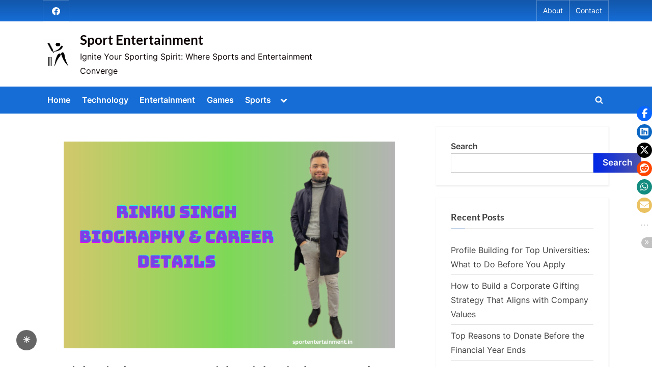

--- FILE ---
content_type: text/html; charset=UTF-8
request_url: https://sportentertainment.in/rinku-singh-caste-religion-age-height-net-worth-family-wife/
body_size: 25902
content:
<!DOCTYPE html>
<html lang="en">
<head>
	<meta charset="UTF-8">
	<meta name="viewport" content="width=device-width, initial-scale=1.0">
	<link rel="profile" href="https://gmpg.org/xfn/11">
	<style id="jetpack-boost-critical-css">@media all{.wp-block-group{box-sizing:border-box}ol.wp-block-latest-comments{box-sizing:border-box;margin-left:0}:where(.wp-block-latest-comments:not([style*=line-height] .wp-block-latest-comments__comment)){line-height:1.1}:where(.wp-block-latest-comments:not([style*=line-height] .wp-block-latest-comments__comment-excerpt p)){line-height:1.8}.wp-block-latest-comments__comment{list-style:none;margin-bottom:1em}.wp-block-latest-posts{box-sizing:border-box}.wp-block-latest-posts.wp-block-latest-posts__list{list-style:none}.wp-block-latest-posts.wp-block-latest-posts__list li{clear:both;overflow-wrap:break-word}:root :where(.wp-block-latest-posts.wp-block-latest-posts__list){padding-left:0}ol,ul{box-sizing:border-box}.wp-block-search__button{margin-left:10px;word-break:normal}:where(.wp-block-search__button){border:1px solid #ccc;padding:6px 10px}.wp-block-search__inside-wrapper{display:flex;flex:auto;flex-wrap:nowrap;max-width:100%}.wp-block-search__label{width:100%}.wp-block-search__input{appearance:none;border:1px solid #949494;flex-grow:1;margin-left:0;margin-right:0;min-width:3rem;padding:8px;text-decoration:unset!important}:where(.wp-block-search__input){font-family:inherit;font-size:inherit;font-style:inherit;font-weight:inherit;letter-spacing:inherit;line-height:inherit;text-transform:inherit}.entry-content{counter-reset:footnotes}.screen-reader-text{border:0;clip-path:inset(50%);height:1px;margin:-1px;overflow:hidden;padding:0;position:absolute;width:1px;word-wrap:normal!important}#ez-toc-container{background:#f9f9f9;border:1px solid #aaa;border-radius:4px;-webkit-box-shadow:0 1px 1px rgba(0,0,0,.05);box-shadow:0 1px 1px rgba(0,0,0,.05);display:table;margin-bottom:1em;padding:10px 20px 10px 10px;position:relative;width:auto}#ez-toc-container ul ul{margin-left:1.5em}#ez-toc-container li,#ez-toc-container ul{padding:0}#ez-toc-container li,#ez-toc-container ul,#ez-toc-container ul li{background:0 0;list-style:none;line-height:1.6;margin:0;overflow:hidden;z-index:1}#ez-toc-container .ez-toc-title{text-align:left;line-height:1.45;margin:0;padding:0}.ez-toc-title-container{display:table;width:100%}.ez-toc-title,.ez-toc-title-toggle{display:inline;text-align:left;vertical-align:middle}.ez-toc-btn{display:inline-block;font-weight:400}#ez-toc-container a{color:#444;box-shadow:none;text-decoration:none;text-shadow:none;display:inline-flex;align-items:stretch;flex-wrap:nowrap}#ez-toc-container a.ez-toc-toggle{display:flex;align-items:center}.ez-toc-btn{padding:6px 12px;margin-bottom:0;font-size:14px;line-height:1.428571429;text-align:center;white-space:nowrap;vertical-align:middle;background-image:none;border:1px solid transparent;border-radius:4px}.ez-toc-btn-default{color:#333;background-color:#fff;-webkit-box-shadow:inset 0 1px 0 rgba(255,255,255,.15),0 1px 1px rgba(0,0,0,.075);box-shadow:inset 0 1px 0 rgba(255,255,255,.15),0 1px 1px rgba(0,0,0,.075);text-shadow:0 1px 0#fff;background-image:-webkit-gradient(linear,left 0,left 100%,from(#fff),to(#e0e0e0));background-image:-webkit-linear-gradient(top,#fff 0,#e0e0e0 100%);background-image:-moz-linear-gradient(top,#fff 0,#e0e0e0 100%);background-image:linear-gradient(to bottom,#fff 0,#e0e0e0 100%);background-repeat:repeat-x;border-color:#ccc}.ez-toc-btn-xs{padding:5px 10px;font-size:12px;line-height:1.5;border-radius:3px}.ez-toc-btn-xs{padding:1px 5px}.ez-toc-pull-right{float:right!important;margin-left:10px}#ez-toc-container .ez-toc-js-icon-con{position:relative;display:initial}#ez-toc-container .ez-toc-js-icon-con{float:right;position:relative;font-size:16px;padding:0;border:1px solid #999191;border-radius:5px;left:10px;width:35px}div#ez-toc-container .ez-toc-title{display:initial}#ez-toc-container a.ez-toc-toggle{color:#444;background:inherit;border:inherit}.eztoc-hide{display:none}.ez-toc-icon-toggle-span{display:flex;align-items:center;width:35px;height:30px;justify-content:center;direction:ltr}@font-face{font-family:Inter;font-style:normal;font-weight:400;font-display:swap;unicode-range:U+0460-052F,U+1C80-1C88,U+20B4,U+2DE0-2DFF,U+A640-A69F,U+FE2E-FE2F}@font-face{font-family:Inter;font-style:normal;font-weight:400;font-display:swap;unicode-range:U+0301,U+0400-045F,U+0490-0491,U+04B0-04B1,U+2116}@font-face{font-family:Inter;font-style:normal;font-weight:400;font-display:swap;unicode-range:U+1F00-1FFF}@font-face{font-family:Inter;font-style:normal;font-weight:400;font-display:swap;unicode-range:U+0370-03FF}@font-face{font-family:Inter;font-style:normal;font-weight:400;font-display:swap;unicode-range:U+0102-0103,U+0110-0111,U+0128-0129,U+0168-0169,U+01A0-01A1,U+01AF-01B0,U+0300-0301,U+0303-0304,U+0308-0309,U+0323,U+0329,U+1EA0-1EF9,U+20AB}@font-face{font-family:Inter;font-style:normal;font-weight:400;font-display:swap;unicode-range:U+0100-02AF,U+0304,U+0308,U+0329,U+1E00-1E9F,U+1EF2-1EFF,U+2020,U+20A0-20AB,U+20AD-20CF,U+2113,U+2C60-2C7F,U+A720-A7FF}@font-face{font-family:Inter;font-style:normal;font-weight:400;font-display:swap;unicode-range:U+0000-00FF,U+0131,U+0152-0153,U+02BB-02BC,U+02C6,U+02DA,U+02DC,U+0304,U+0308,U+0329,U+2000-206F,U+2074,U+20AC,U+2122,U+2191,U+2193,U+2212,U+2215,U+FEFF,U+FFFD}@font-face{font-family:Inter;font-style:normal;font-weight:600;font-display:swap;unicode-range:U+0460-052F,U+1C80-1C88,U+20B4,U+2DE0-2DFF,U+A640-A69F,U+FE2E-FE2F}@font-face{font-family:Inter;font-style:normal;font-weight:600;font-display:swap;unicode-range:U+0301,U+0400-045F,U+0490-0491,U+04B0-04B1,U+2116}@font-face{font-family:Inter;font-style:normal;font-weight:600;font-display:swap;unicode-range:U+1F00-1FFF}@font-face{font-family:Inter;font-style:normal;font-weight:600;font-display:swap;unicode-range:U+0370-03FF}@font-face{font-family:Inter;font-style:normal;font-weight:600;font-display:swap;unicode-range:U+0102-0103,U+0110-0111,U+0128-0129,U+0168-0169,U+01A0-01A1,U+01AF-01B0,U+0300-0301,U+0303-0304,U+0308-0309,U+0323,U+0329,U+1EA0-1EF9,U+20AB}@font-face{font-family:Inter;font-style:normal;font-weight:600;font-display:swap;unicode-range:U+0100-02AF,U+0304,U+0308,U+0329,U+1E00-1E9F,U+1EF2-1EFF,U+2020,U+20A0-20AB,U+20AD-20CF,U+2113,U+2C60-2C7F,U+A720-A7FF}@font-face{font-family:Inter;font-style:normal;font-weight:600;font-display:swap;unicode-range:U+0000-00FF,U+0131,U+0152-0153,U+02BB-02BC,U+02C6,U+02DA,U+02DC,U+0304,U+0308,U+0329,U+2000-206F,U+2074,U+20AC,U+2122,U+2191,U+2193,U+2212,U+2215,U+FEFF,U+FFFD}@font-face{font-family:Lato;font-style:italic;font-weight:400;font-display:swap;unicode-range:U+0100-02AF,U+0304,U+0308,U+0329,U+1E00-1E9F,U+1EF2-1EFF,U+2020,U+20A0-20AB,U+20AD-20CF,U+2113,U+2C60-2C7F,U+A720-A7FF}@font-face{font-family:Lato;font-style:italic;font-weight:400;font-display:swap;unicode-range:U+0000-00FF,U+0131,U+0152-0153,U+02BB-02BC,U+02C6,U+02DA,U+02DC,U+0304,U+0308,U+0329,U+2000-206F,U+2074,U+20AC,U+2122,U+2191,U+2193,U+2212,U+2215,U+FEFF,U+FFFD}@font-face{font-family:Lato;font-style:italic;font-weight:700;font-display:swap;unicode-range:U+0100-02AF,U+0304,U+0308,U+0329,U+1E00-1E9F,U+1EF2-1EFF,U+2020,U+20A0-20AB,U+20AD-20CF,U+2113,U+2C60-2C7F,U+A720-A7FF}@font-face{font-family:Lato;font-style:italic;font-weight:700;font-display:swap;unicode-range:U+0000-00FF,U+0131,U+0152-0153,U+02BB-02BC,U+02C6,U+02DA,U+02DC,U+0304,U+0308,U+0329,U+2000-206F,U+2074,U+20AC,U+2122,U+2191,U+2193,U+2212,U+2215,U+FEFF,U+FFFD}@font-face{font-family:Lato;font-style:normal;font-weight:400;font-display:swap;unicode-range:U+0100-02AF,U+0304,U+0308,U+0329,U+1E00-1E9F,U+1EF2-1EFF,U+2020,U+20A0-20AB,U+20AD-20CF,U+2113,U+2C60-2C7F,U+A720-A7FF}@font-face{font-family:Lato;font-style:normal;font-weight:400;font-display:swap;unicode-range:U+0000-00FF,U+0131,U+0152-0153,U+02BB-02BC,U+02C6,U+02DA,U+02DC,U+0304,U+0308,U+0329,U+2000-206F,U+2074,U+20AC,U+2122,U+2191,U+2193,U+2212,U+2215,U+FEFF,U+FFFD}@font-face{font-family:Lato;font-style:normal;font-weight:700;font-display:swap;unicode-range:U+0100-02AF,U+0304,U+0308,U+0329,U+1E00-1E9F,U+1EF2-1EFF,U+2020,U+20A0-20AB,U+20AD-20CF,U+2113,U+2C60-2C7F,U+A720-A7FF}@font-face{font-family:Lato;font-style:normal;font-weight:700;font-display:swap;unicode-range:U+0000-00FF,U+0131,U+0152-0153,U+02BB-02BC,U+02C6,U+02DA,U+02DC,U+0304,U+0308,U+0329,U+2000-206F,U+2074,U+20AC,U+2122,U+2191,U+2193,U+2212,U+2215,U+FEFF,U+FFFD}html{line-height:1.15;-webkit-text-size-adjust:100%}body{margin:0}main{display:block}h1{font-size:1.94em;margin:.67em 0}a{background:0 0}img{border-style:none}button,input{font-family:inherit;font-size:100%;line-height:1.15;margin:0}button,input{overflow:visible}button{text-transform:none}[type=submit],button{-webkit-appearance:button}[type=search]{-webkit-appearance:textfield;outline-offset:-2px}*{box-sizing:inherit}html{box-sizing:border-box}body,button,input{color:#404040;font-family:Inter,Arial,Helvetica,sans-serif;font-size:16px;font-size:1rem;line-height:1.75}@media screen and (min-width:768px){body,button,input{font-size:17px;font-size:1.0625rem}}h1,h2{font-family:Lato,Helvetica,Arial,sans-serif;font-weight:700;line-height:1.5;clear:both}h2{font-size:1.78em;margin:.73em 0}p{margin-top:0;margin-bottom:1.5em}body{background:#ededed}ol,ul{margin:0 0 1.5em 0;padding:0;list-style-position:inside}ul{list-style-type:disc}ol{list-style-type:decimal}ul ul{list-style-type:circle}li>ul{margin-bottom:0;margin-left:1.5em}li:not(:first-child){padding-top:.2em}li:not(:last-child){padding-bottom:.2em}li>ul>li:first-child{padding-top:.4em}img{height:auto;max-width:100%}a{text-decoration:underline}a{color:#166dd6}.wp-block-search .wp-block-search__button,button,input[type=submit]{position:relative;padding:.45em 1em .5em;line-height:1;font-weight:600;border-radius:0;border-color:transparent;color:#fff;background-image:linear-gradient(to right,#f3c841 0,#f69275 51%,#f3c841 100%);background-size:200%auto}input[type=search]{display:block;max-width:100%;padding:8px 10px;border:1px solid #ccc;border-radius:0;color:#666}input[type=search]{line-height:normal}.wp-block-search .wp-block-search__inside-wrapper{display:flex}.wp-block-search .wp-block-search__input{border:1px solid #ccc}.wp-block-search .wp-block-search__button{margin-left:0}@media screen and (min-width:600px){.wp-block-search .wp-block-search__input{flex-wrap:nowrap}}.wp-block-latest-comments__comment{line-height:inherit}.site{display:flex;flex-direction:column;min-height:100vh;overflow-x:hidden}.site-content{flex-grow:1}.u-wrapper{width:100%;margin-left:auto;margin-right:auto;padding-left:10px;padding-right:10px}@media screen and (min-width:576px){.u-wrapper{max-width:540px;padding-left:15px;padding-right:15px}}@media screen and (min-width:768px){.u-wrapper{max-width:720px}}@media screen and (min-width:992px){.u-wrapper{max-width:960px}}@media screen and (min-width:1200px){.u-wrapper{max-width:1140px}}.pb-content-sidebar{display:flex;flex-wrap:wrap;justify-content:center;align-items:flex-start;margin-top:1.5em}.pb-content-sidebar::after{content:"";width:100%}.site-main{max-width:670px;width:100%;flex-basis:100%;margin-bottom:1.5em}.c-sidebar{max-width:310px;min-width:260px;flex-grow:1;flex-basis:30%}.c-sidebar-right{order:2}.c-sidebar .widget,.site-main{padding:14px;background:#fff}.site-main{border:1px solid #fff}.c-sidebar .widget{border:1px solid #fafafa;box-shadow:1px 2px 3px rgba(0,0,0,.07)}@media screen and (min-width:350px){.c-sidebar{max-width:330px}.c-sidebar .widget{padding:19px 24px}}@media screen and (min-width:576px){.site-main{padding:24px 34px}.c-sidebar{max-width:340px}.c-sidebar .widget{padding:24px 29px}}@media screen and (min-width:1024px){.pb-content-sidebar{flex-wrap:nowrap}.pb-content-sidebar::after{content:none}.site-main{padding-top:29px;padding-bottom:29px}body.single-sidebar .site-main{max-width:630px;padding-left:24px;padding-right:24px}body.single-sidebar .c-sidebar .widget{padding:19px 24px}body.single-sidebar .c-sidebar-right{margin-left:25px}}@media screen and (min-width:1200px){body.single-sidebar .site-main{max-width:730px;padding-left:39px;padding-right:39px}.c-sidebar{max-width:340px}body.single-sidebar .c-sidebar-right{margin-left:auto}body.single-sidebar .c-sidebar .widget{padding:24px 29px}}.top-navbar{background:linear-gradient(0deg,#166dd6 0,#1257ab 100%);color:#fff}.top-menus{display:flex;flex-wrap:wrap;justify-content:center;align-items:center;line-height:1.6em}.top-menus .menu{list-style-type:none;margin:0;padding:0;display:inline-flex;flex-wrap:wrap;justify-content:center;align-items:center}.top-menus li{padding:.4rem .75rem;border:1px solid rgba(255,255,255,.25);margin-bottom:0;margin-left:-1px}@media screen and (min-width:768px){.top-menus{justify-content:flex-start}.top-menus>nav{flex-grow:1}}.social-navigation a{color:#fff}.social-navigation a .svg-icon{width:1.55em;height:1.55em;padding:.15em;border:1px solid transparent}@media screen and (min-width:768px){.social-navigation{flex-basis:38%}.social-navigation .menu{justify-content:flex-start}}.top-navigation{font-size:.8em}.top-navigation a{text-decoration:none;color:#fff;border-bottom:2px solid transparent}@media screen and (min-width:768px){.top-navigation{flex-basis:62%;text-align:right}.top-navigation .menu{justify-content:flex-end}}.site-branding{padding:1em 0;background-color:#fff;background-position:center center;background-size:contain;background-repeat:repeat}.site-branding-wrap{display:flex;flex-wrap:wrap;justify-content:center;align-items:center}.site-logo-title{max-width:600px;display:flex;align-items:center}@media screen and (min-width:768px){.site-branding-wrap{flex-wrap:nowrap;justify-content:space-between}}.site-branding .custom-logo-link img{display:block;max-width:12em;max-height:3.55em;width:auto;height:auto}.site-branding .custom-logo-link{color:#404040}.site-logo-title:not(.site-logo-only) .custom-logo-link{margin-right:.75rem}.site-tagline,.site-title{margin:0}.site-title{font-family:Lato,Helvetica,Arial,sans-serif;font-size:1.2em;line-height:1.5;font-weight:700;word-break:break-word}.site-title a{text-decoration:none}.site-title,.site-title a{color:#404040}.site-tagline{font-size:.8em;color:#979797}.logo--sm-size-5 .custom-logo-link img{max-width:18em;max-height:4.75em}.site-title--sm-size-5{font-size:1.5em}.tagline--sm-size-5{font-size:.95em}@media screen and (min-width:576px){.logo--md-size-2 .custom-logo-link img{max-width:13.5em;max-height:3.85em}.site-title--md-size-5{font-size:1.5em}.tagline--md-size-5{font-size:.95em}}@media screen and (min-width:1200px){.logo--lg-size-1 .custom-logo-link img{max-width:12em;max-height:3.55em}.site-title--lg-size-5{font-size:1.5em}.tagline--lg-size-5{font-size:.95em}}.primary-navbar{padding:.5em 0;font-size:.95em;font-weight:600;background:#166dd6;color:#fff}.main-navigation ul{display:none;list-style-type:none;margin:0;padding:0}.main-navigation{display:flex;flex-direction:column}.primary-menu-toggle{align-self:flex-end;display:inline-block;padding:.35em .4em}.primary-menu-toggle .svg-icon{width:1.55em;height:1.55em}.main-navigation:not(.toggled) .primary-menu-toggle .svg-icon:last-child{display:none}.main-navigation li{position:relative;display:flex;flex-wrap:wrap;justify-content:space-between;align-items:center;padding:.4em}.main-navigation li>a{flex-basis:auto;width:100%}.main-navigation li.menu-item-has-children>a{width:calc(100% - 35px)}.main-navigation-arrow-btn{width:30px;flex-shrink:0;padding:5px 6px;border:none;background:0 0;color:#fff}.main-navigation-arrow-btn .svg-icon{width:.95em;height:.95em}.main-navigation ul ul{position:absolute;left:30px;width:calc(100% - 15px);flex-grow:0;flex-shrink:0;display:block;padding:0;opacity:0;height:0;overflow:hidden;background:#166dd6;z-index:-1}.main-navigation ul li,.main-navigation ul ul li{border-top:1px solid rgba(255,255,255,.25)}.main-navigation a{text-decoration:none;padding:.3em .5em;color:#fff}@media screen and (min-width:768px){.primary-navbar{padding:.25em 0}.main-navigation ul{display:flex;flex-wrap:wrap}.primary-menu-toggle{display:none}.main-navigation{display:block}.main-navigation>div{max-width:100%}.main-navigation ul li{border:0}.main-navigation .menu>li:first-child{padding:.2em .2em .2em 0}.main-navigation .menu>li:not(:first-child),.main-navigation ul ul li{padding:.2em}.main-navigation .menu>li.menu-item-has-children>a{width:auto}.main-navigation-arrow-btn{margin-left:2px}.main-navigation ul ul{width:auto;left:15%}.main-navigation ul ul li{width:240px}}.primary-menu-search .primary-menu-search-toggle{display:none;width:32px;height:32px;justify-content:center;align-items:center;padding:.5em}.primary-menu-search-toggle .svg-icon{width:1em;height:1em}.primary-menu-search .search-form-wrap{min-width:250px}.primary-menu-search .search-form{flex-wrap:nowrap;padding:.4em;overflow-x:auto;background:#fff;box-shadow:1px 2px 3px rgba(0,0,0,.07);z-index:0}.main-navigation:not(.toggled) .primary-menu-search .search-form{z-index:99995}.primary-menu-search .search-form>.search-submit{max-width:100%}.main-navigation .primary-menu-search{justify-content:center;align-items:center;padding-top:1.6em}@media screen and (min-width:320px){.primary-menu-search .search-form>label{max-width:180px}}@media screen and (min-width:350px){.primary-menu-search .search-form>label{max-width:200px}}@media screen and (min-width:768px){.primary-menu-search .primary-menu-search-toggle{display:inline-flex}.primary-menu-search .search-form>label{max-width:210px}.main-navigation .primary-menu-search{display:flex;justify-content:flex-end;margin-left:auto;padding-top:.4em}.primary-menu-search .search-form-wrap{position:absolute;top:calc(100% + 8px);right:calc(100% - 32px)}.primary-menu-search-toggle .svg-icon:nth-of-type(2),.primary-menu-search:not(.toggled) .search-form-wrap{display:none}.primary-menu-search .search-form::before{content:"";position:absolute;top:-18px;left:calc(100% - 9px);border:9px solid transparent;border-bottom-color:rgba(255,255,255,.8);transform:translateX(-50%)}}.updated:not(.published){display:none}.pb-singular>.post-thumbnail{display:block}.pb-singular>.post-thumbnail{margin-bottom:1.5em}.pb-singular>.post-thumbnail img{display:block}.pb-article .entry-header>.entry-title{margin-top:0;margin-bottom:.45em;font-size:1.46em;word-break:break-word}.entry-title{color:#404040}.entry-meta{font-size:.85em}.entry-meta{margin-bottom:1.1em}.entry-meta>*{display:inline-block;margin:0 .4em .4em 0}.entry-meta a{display:inline-block;vertical-align:middle;text-decoration:none}.entry-meta .svg-icon,.entry-meta a{color:#979797}.entry-meta .svg-icon{width:1.5em;height:1.5em;padding:.1em}.entry-meta .posted-by .svg-icon{margin-right:-.1em}.custom-logo-link{display:inline-block}.svg-icon{display:inline-block;vertical-align:middle;line-height:1em}.svg-icon{fill:currentColor}.widget{margin:0 0 1.5em}.widget h2{font-size:1.1em}.c-sidebar{width:100%;font-size:.95em;color:#404040}.c-sidebar .widget_block h2:first-child{margin-bottom:1.5em;padding-bottom:.5em;border-bottom:2px solid #eee}.c-sidebar .widget_block h2:first-child::after{content:"";background:#166dd6;position:absolute;left:0;bottom:-2px;height:1px;width:10%}.widget_block h2:first-child{position:relative;margin-top:0;font-size:1.1em}.search-form{display:flex}.search-form>label{max-width:65%;width:100%;margin-bottom:0}.search-form>.search-submit{max-width:35%;width:auto}@media screen and (min-width:350px){.search-form{flex-wrap:wrap}.search-form>.search-submit,.search-form>label{max-width:-moz-fit-content;max-width:fit-content;width:auto}}.widget ol,.widget ul{margin:0;padding:0;list-style-position:inside}.widget ul{list-style-type:none}.widget li:not(:first-child){padding-top:.4em}.widget li:not(:last-child){padding-bottom:.4em}.c-sidebar .widget li:not(:last-child){border-bottom:1px solid #e1e1e1}.c-sidebar a{color:#404040}.widget li a{text-decoration:none}.widget .wp-block-latest-comments__comment{margin-bottom:0}.go-to-top{position:fixed;bottom:30px;right:30px;display:flex;flex-direction:column;justify-content:center;align-items:center;width:32px;height:32px;line-height:32px;border-radius:50%;opacity:0;visibility:hidden;z-index:9999;background:rgba(0,0,0,.35);box-shadow:0 0 10px rgba(0,0,0,.05)}.go-to-top::after{content:"";border-left:6px solid transparent;border-right:6px solid transparent;border-bottom:11px solid #fff;position:relative;bottom:1px}@media screen and (min-width:1024px){.go-to-top{width:34px;height:34px;line-height:34px}.go-to-top::after{border-left-width:7px;border-right-width:7px;border-bottom-width:12px}}.hide-posted-by>.posted-by{border:0;clip:rect(1px,1px,1px,1px);clip-path:inset(50%);height:1px;margin:-1px;overflow:hidden;padding:0;position:absolute!important;width:1px;word-wrap:normal!important}.screen-reader-text{border:0;clip:rect(1px,1px,1px,1px);clip-path:inset(50%);height:1px;margin:-1px;overflow:hidden;padding:0;position:absolute!important;width:1px;word-wrap:normal!important}.c-sidebar .widget:after,.entry-content:after,.entry-content:before,.site-content:after,.site-content:before{content:"";display:table;table-layout:fixed}.c-sidebar .widget:after,.entry-content:after,.site-content:after{clear:both}}</style><meta name='robots' content='index, follow, max-image-preview:large, max-snippet:-1, max-video-preview:-1' />

	<!-- This site is optimized with the Yoast SEO plugin v26.8 - https://yoast.com/product/yoast-seo-wordpress/ -->
	<title>Rinku Singh Caste, Religion, Age, Height: Net Worth, Family, Wife</title>
	<meta name="description" content="Many rumors about the Rinku Singh caste after his success in the 2023 IPL. He belongs to the Singh community &amp; follows the Hindu religion." />
	<link rel="canonical" href="https://sportentertainment.in/rinku-singh-caste-religion-age-height-net-worth-family-wife/" />
	<meta property="og:locale" content="en_US" />
	<meta property="og:type" content="article" />
	<meta property="og:title" content="Rinku Singh Caste, Religion, Age, Height: Net Worth, Family, Wife" />
	<meta property="og:description" content="Many rumors about the Rinku Singh caste after his success in the 2023 IPL. He belongs to the Singh community &amp; follows the Hindu religion." />
	<meta property="og:url" content="https://sportentertainment.in/rinku-singh-caste-religion-age-height-net-worth-family-wife/" />
	<meta property="og:site_name" content="Sport Entertainment" />
	<meta property="article:publisher" content="https://www.facebook.com/sportentertainment.in" />
	<meta property="article:published_time" content="2023-07-27T16:31:54+00:00" />
	<meta property="article:modified_time" content="2023-08-19T10:58:34+00:00" />
	<meta property="og:image" content="https://sportentertainment.in/wp-content/uploads/2023/07/Rinku-Singh-Caste.png" />
	<meta property="og:image:width" content="800" />
	<meta property="og:image:height" content="500" />
	<meta property="og:image:type" content="image/png" />
	<meta name="author" content="admin" />
	<meta name="twitter:card" content="summary_large_image" />
	<meta name="twitter:label1" content="Written by" />
	<meta name="twitter:data1" content="admin" />
	<meta name="twitter:label2" content="Est. reading time" />
	<meta name="twitter:data2" content="5 minutes" />
	<!-- / Yoast SEO plugin. -->


<link rel='preconnect' href='//i0.wp.com' />
<noscript><link rel='stylesheet' id='all-css-cda4d547363229be2b18b61eac812cfc' href='https://sportentertainment.in/wp-content/boost-cache/static/5b4bca758c.min.css' type='text/css' media='all' /></noscript><link data-media="all" onload="this.media=this.dataset.media; delete this.dataset.media; this.removeAttribute( &apos;onload&apos; );" rel='stylesheet' id='all-css-cda4d547363229be2b18b61eac812cfc' href='https://sportentertainment.in/wp-content/boost-cache/static/5b4bca758c.min.css' type='text/css' media="not all" />
<style id='ez-toc-inline-css'>
div#ez-toc-container .ez-toc-title {font-size: 120%;}div#ez-toc-container .ez-toc-title {font-weight: 500;}div#ez-toc-container ul li , div#ez-toc-container ul li a {font-size: 100%;}div#ez-toc-container ul li , div#ez-toc-container ul li a {font-weight: 500;}div#ez-toc-container nav ul ul li {font-size: 100%;}div#ez-toc-container {background: #dddddd;border: 1px solid #ffffff;}div#ez-toc-container p.ez-toc-title , #ez-toc-container .ez_toc_custom_title_icon , #ez-toc-container .ez_toc_custom_toc_icon {color: #1540a5;}div#ez-toc-container ul.ez-toc-list a {color: #1339a3;}div#ez-toc-container ul.ez-toc-list a:hover {color: #2a6496;}div#ez-toc-container ul.ez-toc-list a:visited {color: #428bca;}.ez-toc-counter nav ul li a::before {color: ;}.ez-toc-box-title {font-weight: bold; margin-bottom: 10px; text-align: center; text-transform: uppercase; letter-spacing: 1px; color: #666; padding-bottom: 5px;position:absolute;top:-4%;left:5%;background-color: inherit;transition: top 0.3s ease;}.ez-toc-box-title.toc-closed {top:-25%;}
.ez-toc-container-direction {direction: ltr;}.ez-toc-counter ul{counter-reset: item ;}.ez-toc-counter nav ul li a::before {content: counters(item, '.', decimal) '. ';display: inline-block;counter-increment: item;flex-grow: 0;flex-shrink: 0;margin-right: .2em; float: left; }.ez-toc-widget-direction {direction: ltr;}.ez-toc-widget-container ul{counter-reset: item ;}.ez-toc-widget-container nav ul li a::before {content: counters(item, '.', decimal) '. ';display: inline-block;counter-increment: item;flex-grow: 0;flex-shrink: 0;margin-right: .2em; float: left; }
/*# sourceURL=ez-toc-inline-css */
</style>
<style id='pressbook-style-inline-css'>
.site-branding{background-position:center center;}.site-branding{background-repeat:repeat;}.site-branding{background-size:contain;}.top-banner-image{max-height:150px;}.top-navbar{background:linear-gradient(0deg, #166dd6 0%, #1257ab 100%);}.social-navigation a:active .svg-icon,.social-navigation a:focus .svg-icon,.social-navigation a:hover .svg-icon{color:#166dd6;}.primary-navbar,.main-navigation ul ul{background:#166dd6;}.main-navigation .main-navigation-arrow-btn:active,.main-navigation .main-navigation-arrow-btn:hover,.main-navigation li.focus>.main-navigation-arrow-btn,.main-navigation:not(.toggled) li:hover>.main-navigation-arrow-btn,.main-navigation a:active,.main-navigation a:focus,.main-navigation a:hover{color:#166dd6;}.site-branding{background-color:#ffffff;}.site-title,.site-title a,.site-title a:active,.site-title a:focus,.site-title a:hover{color:#0a0001;}.site-tagline{color:#0a0001;}.more-link,.wp-block-search .wp-block-search__button,button,input[type=button],input[type=reset],input[type=submit]{background-image:linear-gradient(to right, #0026e8 0%, #5055a8 51%, #0026e8 100%);}.more-link,.wp-block-search .wp-block-search__button,button,input[type=button],input[type=reset],input[type=submit]{font-weight:600;}h1,h2,h3,h4,h5,h6{font-weight:700;}.site-title{font-weight:700;}.c-sidebar .widget{border-color:#fafafa;}.footer-widgets,.copyright-text{background:#232323;}.copyright-text a{color:#f69275;}
/*# sourceURL=pressbook-style-inline-css */
</style>
<style id='wp-img-auto-sizes-contain-inline-css'>
img:is([sizes=auto i],[sizes^="auto," i]){contain-intrinsic-size:3000px 1500px}
/*# sourceURL=wp-img-auto-sizes-contain-inline-css */
</style>
<style id='wp-block-library-inline-css'>
:root{--wp-block-synced-color:#7a00df;--wp-block-synced-color--rgb:122,0,223;--wp-bound-block-color:var(--wp-block-synced-color);--wp-editor-canvas-background:#ddd;--wp-admin-theme-color:#007cba;--wp-admin-theme-color--rgb:0,124,186;--wp-admin-theme-color-darker-10:#006ba1;--wp-admin-theme-color-darker-10--rgb:0,107,160.5;--wp-admin-theme-color-darker-20:#005a87;--wp-admin-theme-color-darker-20--rgb:0,90,135;--wp-admin-border-width-focus:2px}@media (min-resolution:192dpi){:root{--wp-admin-border-width-focus:1.5px}}.wp-element-button{cursor:pointer}:root .has-very-light-gray-background-color{background-color:#eee}:root .has-very-dark-gray-background-color{background-color:#313131}:root .has-very-light-gray-color{color:#eee}:root .has-very-dark-gray-color{color:#313131}:root .has-vivid-green-cyan-to-vivid-cyan-blue-gradient-background{background:linear-gradient(135deg,#00d084,#0693e3)}:root .has-purple-crush-gradient-background{background:linear-gradient(135deg,#34e2e4,#4721fb 50%,#ab1dfe)}:root .has-hazy-dawn-gradient-background{background:linear-gradient(135deg,#faaca8,#dad0ec)}:root .has-subdued-olive-gradient-background{background:linear-gradient(135deg,#fafae1,#67a671)}:root .has-atomic-cream-gradient-background{background:linear-gradient(135deg,#fdd79a,#004a59)}:root .has-nightshade-gradient-background{background:linear-gradient(135deg,#330968,#31cdcf)}:root .has-midnight-gradient-background{background:linear-gradient(135deg,#020381,#2874fc)}:root{--wp--preset--font-size--normal:16px;--wp--preset--font-size--huge:42px}.has-regular-font-size{font-size:1em}.has-larger-font-size{font-size:2.625em}.has-normal-font-size{font-size:var(--wp--preset--font-size--normal)}.has-huge-font-size{font-size:var(--wp--preset--font-size--huge)}.has-text-align-center{text-align:center}.has-text-align-left{text-align:left}.has-text-align-right{text-align:right}.has-fit-text{white-space:nowrap!important}#end-resizable-editor-section{display:none}.aligncenter{clear:both}.items-justified-left{justify-content:flex-start}.items-justified-center{justify-content:center}.items-justified-right{justify-content:flex-end}.items-justified-space-between{justify-content:space-between}.screen-reader-text{border:0;clip-path:inset(50%);height:1px;margin:-1px;overflow:hidden;padding:0;position:absolute;width:1px;word-wrap:normal!important}.screen-reader-text:focus{background-color:#ddd;clip-path:none;color:#444;display:block;font-size:1em;height:auto;left:5px;line-height:normal;padding:15px 23px 14px;text-decoration:none;top:5px;width:auto;z-index:100000}html :where(.has-border-color){border-style:solid}html :where([style*=border-top-color]){border-top-style:solid}html :where([style*=border-right-color]){border-right-style:solid}html :where([style*=border-bottom-color]){border-bottom-style:solid}html :where([style*=border-left-color]){border-left-style:solid}html :where([style*=border-width]){border-style:solid}html :where([style*=border-top-width]){border-top-style:solid}html :where([style*=border-right-width]){border-right-style:solid}html :where([style*=border-bottom-width]){border-bottom-style:solid}html :where([style*=border-left-width]){border-left-style:solid}html :where(img[class*=wp-image-]){height:auto;max-width:100%}:where(figure){margin:0 0 1em}html :where(.is-position-sticky){--wp-admin--admin-bar--position-offset:var(--wp-admin--admin-bar--height,0px)}@media screen and (max-width:600px){html :where(.is-position-sticky){--wp-admin--admin-bar--position-offset:0px}}

/*# sourceURL=wp-block-library-inline-css */
</style><style id='wp-block-categories-inline-css'>
.wp-block-categories{box-sizing:border-box}.wp-block-categories.alignleft{margin-right:2em}.wp-block-categories.alignright{margin-left:2em}.wp-block-categories.wp-block-categories-dropdown.aligncenter{text-align:center}.wp-block-categories .wp-block-categories__label{display:block;width:100%}
/*# sourceURL=https://sportentertainment.in/wp-includes/blocks/categories/style.min.css */
</style>
<style id='wp-block-heading-inline-css'>
h1:where(.wp-block-heading).has-background,h2:where(.wp-block-heading).has-background,h3:where(.wp-block-heading).has-background,h4:where(.wp-block-heading).has-background,h5:where(.wp-block-heading).has-background,h6:where(.wp-block-heading).has-background{padding:1.25em 2.375em}h1.has-text-align-left[style*=writing-mode]:where([style*=vertical-lr]),h1.has-text-align-right[style*=writing-mode]:where([style*=vertical-rl]),h2.has-text-align-left[style*=writing-mode]:where([style*=vertical-lr]),h2.has-text-align-right[style*=writing-mode]:where([style*=vertical-rl]),h3.has-text-align-left[style*=writing-mode]:where([style*=vertical-lr]),h3.has-text-align-right[style*=writing-mode]:where([style*=vertical-rl]),h4.has-text-align-left[style*=writing-mode]:where([style*=vertical-lr]),h4.has-text-align-right[style*=writing-mode]:where([style*=vertical-rl]),h5.has-text-align-left[style*=writing-mode]:where([style*=vertical-lr]),h5.has-text-align-right[style*=writing-mode]:where([style*=vertical-rl]),h6.has-text-align-left[style*=writing-mode]:where([style*=vertical-lr]),h6.has-text-align-right[style*=writing-mode]:where([style*=vertical-rl]){rotate:180deg}
/*# sourceURL=https://sportentertainment.in/wp-includes/blocks/heading/style.min.css */
</style>
<style id='wp-block-latest-comments-inline-css'>
ol.wp-block-latest-comments{box-sizing:border-box;margin-left:0}:where(.wp-block-latest-comments:not([style*=line-height] .wp-block-latest-comments__comment)){line-height:1.1}:where(.wp-block-latest-comments:not([style*=line-height] .wp-block-latest-comments__comment-excerpt p)){line-height:1.8}.has-dates :where(.wp-block-latest-comments:not([style*=line-height])),.has-excerpts :where(.wp-block-latest-comments:not([style*=line-height])){line-height:1.5}.wp-block-latest-comments .wp-block-latest-comments{padding-left:0}.wp-block-latest-comments__comment{list-style:none;margin-bottom:1em}.has-avatars .wp-block-latest-comments__comment{list-style:none;min-height:2.25em}.has-avatars .wp-block-latest-comments__comment .wp-block-latest-comments__comment-excerpt,.has-avatars .wp-block-latest-comments__comment .wp-block-latest-comments__comment-meta{margin-left:3.25em}.wp-block-latest-comments__comment-excerpt p{font-size:.875em;margin:.36em 0 1.4em}.wp-block-latest-comments__comment-date{display:block;font-size:.75em}.wp-block-latest-comments .avatar,.wp-block-latest-comments__comment-avatar{border-radius:1.5em;display:block;float:left;height:2.5em;margin-right:.75em;width:2.5em}.wp-block-latest-comments[class*=-font-size] a,.wp-block-latest-comments[style*=font-size] a{font-size:inherit}
/*# sourceURL=https://sportentertainment.in/wp-includes/blocks/latest-comments/style.min.css */
</style>
<style id='wp-block-latest-posts-inline-css'>
.wp-block-latest-posts{box-sizing:border-box}.wp-block-latest-posts.alignleft{margin-right:2em}.wp-block-latest-posts.alignright{margin-left:2em}.wp-block-latest-posts.wp-block-latest-posts__list{list-style:none}.wp-block-latest-posts.wp-block-latest-posts__list li{clear:both;overflow-wrap:break-word}.wp-block-latest-posts.is-grid{display:flex;flex-wrap:wrap}.wp-block-latest-posts.is-grid li{margin:0 1.25em 1.25em 0;width:100%}@media (min-width:600px){.wp-block-latest-posts.columns-2 li{width:calc(50% - .625em)}.wp-block-latest-posts.columns-2 li:nth-child(2n){margin-right:0}.wp-block-latest-posts.columns-3 li{width:calc(33.33333% - .83333em)}.wp-block-latest-posts.columns-3 li:nth-child(3n){margin-right:0}.wp-block-latest-posts.columns-4 li{width:calc(25% - .9375em)}.wp-block-latest-posts.columns-4 li:nth-child(4n){margin-right:0}.wp-block-latest-posts.columns-5 li{width:calc(20% - 1em)}.wp-block-latest-posts.columns-5 li:nth-child(5n){margin-right:0}.wp-block-latest-posts.columns-6 li{width:calc(16.66667% - 1.04167em)}.wp-block-latest-posts.columns-6 li:nth-child(6n){margin-right:0}}:root :where(.wp-block-latest-posts.is-grid){padding:0}:root :where(.wp-block-latest-posts.wp-block-latest-posts__list){padding-left:0}.wp-block-latest-posts__post-author,.wp-block-latest-posts__post-date{display:block;font-size:.8125em}.wp-block-latest-posts__post-excerpt,.wp-block-latest-posts__post-full-content{margin-bottom:1em;margin-top:.5em}.wp-block-latest-posts__featured-image a{display:inline-block}.wp-block-latest-posts__featured-image img{height:auto;max-width:100%;width:auto}.wp-block-latest-posts__featured-image.alignleft{float:left;margin-right:1em}.wp-block-latest-posts__featured-image.alignright{float:right;margin-left:1em}.wp-block-latest-posts__featured-image.aligncenter{margin-bottom:1em;text-align:center}
/*# sourceURL=https://sportentertainment.in/wp-includes/blocks/latest-posts/style.min.css */
</style>
<style id='wp-block-page-list-inline-css'>
.wp-block-navigation .wp-block-page-list{align-items:var(--navigation-layout-align,initial);background-color:inherit;display:flex;flex-direction:var(--navigation-layout-direction,initial);flex-wrap:var(--navigation-layout-wrap,wrap);justify-content:var(--navigation-layout-justify,initial)}.wp-block-navigation .wp-block-navigation-item{background-color:inherit}.wp-block-page-list{box-sizing:border-box}
/*# sourceURL=https://sportentertainment.in/wp-includes/blocks/page-list/style.min.css */
</style>
<style id='wp-block-search-inline-css'>
.wp-block-search__button{margin-left:10px;word-break:normal}.wp-block-search__button.has-icon{line-height:0}.wp-block-search__button svg{height:1.25em;min-height:24px;min-width:24px;width:1.25em;fill:currentColor;vertical-align:text-bottom}:where(.wp-block-search__button){border:1px solid #ccc;padding:6px 10px}.wp-block-search__inside-wrapper{display:flex;flex:auto;flex-wrap:nowrap;max-width:100%}.wp-block-search__label{width:100%}.wp-block-search.wp-block-search__button-only .wp-block-search__button{box-sizing:border-box;display:flex;flex-shrink:0;justify-content:center;margin-left:0;max-width:100%}.wp-block-search.wp-block-search__button-only .wp-block-search__inside-wrapper{min-width:0!important;transition-property:width}.wp-block-search.wp-block-search__button-only .wp-block-search__input{flex-basis:100%;transition-duration:.3s}.wp-block-search.wp-block-search__button-only.wp-block-search__searchfield-hidden,.wp-block-search.wp-block-search__button-only.wp-block-search__searchfield-hidden .wp-block-search__inside-wrapper{overflow:hidden}.wp-block-search.wp-block-search__button-only.wp-block-search__searchfield-hidden .wp-block-search__input{border-left-width:0!important;border-right-width:0!important;flex-basis:0;flex-grow:0;margin:0;min-width:0!important;padding-left:0!important;padding-right:0!important;width:0!important}:where(.wp-block-search__input){appearance:none;border:1px solid #949494;flex-grow:1;font-family:inherit;font-size:inherit;font-style:inherit;font-weight:inherit;letter-spacing:inherit;line-height:inherit;margin-left:0;margin-right:0;min-width:3rem;padding:8px;text-decoration:unset!important;text-transform:inherit}:where(.wp-block-search__button-inside .wp-block-search__inside-wrapper){background-color:#fff;border:1px solid #949494;box-sizing:border-box;padding:4px}:where(.wp-block-search__button-inside .wp-block-search__inside-wrapper) .wp-block-search__input{border:none;border-radius:0;padding:0 4px}:where(.wp-block-search__button-inside .wp-block-search__inside-wrapper) .wp-block-search__input:focus{outline:none}:where(.wp-block-search__button-inside .wp-block-search__inside-wrapper) :where(.wp-block-search__button){padding:4px 8px}.wp-block-search.aligncenter .wp-block-search__inside-wrapper{margin:auto}.wp-block[data-align=right] .wp-block-search.wp-block-search__button-only .wp-block-search__inside-wrapper{float:right}
/*# sourceURL=https://sportentertainment.in/wp-includes/blocks/search/style.min.css */
</style>
<style id='wp-block-search-theme-inline-css'>
.wp-block-search .wp-block-search__label{font-weight:700}.wp-block-search__button{border:1px solid #ccc;padding:.375em .625em}
/*# sourceURL=https://sportentertainment.in/wp-includes/blocks/search/theme.min.css */
</style>
<style id='wp-block-group-inline-css'>
.wp-block-group{box-sizing:border-box}:where(.wp-block-group.wp-block-group-is-layout-constrained){position:relative}
/*# sourceURL=https://sportentertainment.in/wp-includes/blocks/group/style.min.css */
</style>
<style id='wp-block-group-theme-inline-css'>
:where(.wp-block-group.has-background){padding:1.25em 2.375em}
/*# sourceURL=https://sportentertainment.in/wp-includes/blocks/group/theme.min.css */
</style>
<style id='global-styles-inline-css'>
:root{--wp--preset--aspect-ratio--square: 1;--wp--preset--aspect-ratio--4-3: 4/3;--wp--preset--aspect-ratio--3-4: 3/4;--wp--preset--aspect-ratio--3-2: 3/2;--wp--preset--aspect-ratio--2-3: 2/3;--wp--preset--aspect-ratio--16-9: 16/9;--wp--preset--aspect-ratio--9-16: 9/16;--wp--preset--color--black: #000000;--wp--preset--color--cyan-bluish-gray: #abb8c3;--wp--preset--color--white: #ffffff;--wp--preset--color--pale-pink: #f78da7;--wp--preset--color--vivid-red: #cf2e2e;--wp--preset--color--luminous-vivid-orange: #ff6900;--wp--preset--color--luminous-vivid-amber: #fcb900;--wp--preset--color--light-green-cyan: #7bdcb5;--wp--preset--color--vivid-green-cyan: #00d084;--wp--preset--color--pale-cyan-blue: #8ed1fc;--wp--preset--color--vivid-cyan-blue: #0693e3;--wp--preset--color--vivid-purple: #9b51e0;--wp--preset--gradient--vivid-cyan-blue-to-vivid-purple: linear-gradient(135deg,rgb(6,147,227) 0%,rgb(155,81,224) 100%);--wp--preset--gradient--light-green-cyan-to-vivid-green-cyan: linear-gradient(135deg,rgb(122,220,180) 0%,rgb(0,208,130) 100%);--wp--preset--gradient--luminous-vivid-amber-to-luminous-vivid-orange: linear-gradient(135deg,rgb(252,185,0) 0%,rgb(255,105,0) 100%);--wp--preset--gradient--luminous-vivid-orange-to-vivid-red: linear-gradient(135deg,rgb(255,105,0) 0%,rgb(207,46,46) 100%);--wp--preset--gradient--very-light-gray-to-cyan-bluish-gray: linear-gradient(135deg,rgb(238,238,238) 0%,rgb(169,184,195) 100%);--wp--preset--gradient--cool-to-warm-spectrum: linear-gradient(135deg,rgb(74,234,220) 0%,rgb(151,120,209) 20%,rgb(207,42,186) 40%,rgb(238,44,130) 60%,rgb(251,105,98) 80%,rgb(254,248,76) 100%);--wp--preset--gradient--blush-light-purple: linear-gradient(135deg,rgb(255,206,236) 0%,rgb(152,150,240) 100%);--wp--preset--gradient--blush-bordeaux: linear-gradient(135deg,rgb(254,205,165) 0%,rgb(254,45,45) 50%,rgb(107,0,62) 100%);--wp--preset--gradient--luminous-dusk: linear-gradient(135deg,rgb(255,203,112) 0%,rgb(199,81,192) 50%,rgb(65,88,208) 100%);--wp--preset--gradient--pale-ocean: linear-gradient(135deg,rgb(255,245,203) 0%,rgb(182,227,212) 50%,rgb(51,167,181) 100%);--wp--preset--gradient--electric-grass: linear-gradient(135deg,rgb(202,248,128) 0%,rgb(113,206,126) 100%);--wp--preset--gradient--midnight: linear-gradient(135deg,rgb(2,3,129) 0%,rgb(40,116,252) 100%);--wp--preset--font-size--small: 13px;--wp--preset--font-size--medium: 20px;--wp--preset--font-size--large: 36px;--wp--preset--font-size--x-large: 42px;--wp--preset--spacing--20: 0.44rem;--wp--preset--spacing--30: 0.67rem;--wp--preset--spacing--40: 1rem;--wp--preset--spacing--50: 1.5rem;--wp--preset--spacing--60: 2.25rem;--wp--preset--spacing--70: 3.38rem;--wp--preset--spacing--80: 5.06rem;--wp--preset--shadow--natural: 6px 6px 9px rgba(0, 0, 0, 0.2);--wp--preset--shadow--deep: 12px 12px 50px rgba(0, 0, 0, 0.4);--wp--preset--shadow--sharp: 6px 6px 0px rgba(0, 0, 0, 0.2);--wp--preset--shadow--outlined: 6px 6px 0px -3px rgb(255, 255, 255), 6px 6px rgb(0, 0, 0);--wp--preset--shadow--crisp: 6px 6px 0px rgb(0, 0, 0);}:where(.is-layout-flex){gap: 0.5em;}:where(.is-layout-grid){gap: 0.5em;}body .is-layout-flex{display: flex;}.is-layout-flex{flex-wrap: wrap;align-items: center;}.is-layout-flex > :is(*, div){margin: 0;}body .is-layout-grid{display: grid;}.is-layout-grid > :is(*, div){margin: 0;}:where(.wp-block-columns.is-layout-flex){gap: 2em;}:where(.wp-block-columns.is-layout-grid){gap: 2em;}:where(.wp-block-post-template.is-layout-flex){gap: 1.25em;}:where(.wp-block-post-template.is-layout-grid){gap: 1.25em;}.has-black-color{color: var(--wp--preset--color--black) !important;}.has-cyan-bluish-gray-color{color: var(--wp--preset--color--cyan-bluish-gray) !important;}.has-white-color{color: var(--wp--preset--color--white) !important;}.has-pale-pink-color{color: var(--wp--preset--color--pale-pink) !important;}.has-vivid-red-color{color: var(--wp--preset--color--vivid-red) !important;}.has-luminous-vivid-orange-color{color: var(--wp--preset--color--luminous-vivid-orange) !important;}.has-luminous-vivid-amber-color{color: var(--wp--preset--color--luminous-vivid-amber) !important;}.has-light-green-cyan-color{color: var(--wp--preset--color--light-green-cyan) !important;}.has-vivid-green-cyan-color{color: var(--wp--preset--color--vivid-green-cyan) !important;}.has-pale-cyan-blue-color{color: var(--wp--preset--color--pale-cyan-blue) !important;}.has-vivid-cyan-blue-color{color: var(--wp--preset--color--vivid-cyan-blue) !important;}.has-vivid-purple-color{color: var(--wp--preset--color--vivid-purple) !important;}.has-black-background-color{background-color: var(--wp--preset--color--black) !important;}.has-cyan-bluish-gray-background-color{background-color: var(--wp--preset--color--cyan-bluish-gray) !important;}.has-white-background-color{background-color: var(--wp--preset--color--white) !important;}.has-pale-pink-background-color{background-color: var(--wp--preset--color--pale-pink) !important;}.has-vivid-red-background-color{background-color: var(--wp--preset--color--vivid-red) !important;}.has-luminous-vivid-orange-background-color{background-color: var(--wp--preset--color--luminous-vivid-orange) !important;}.has-luminous-vivid-amber-background-color{background-color: var(--wp--preset--color--luminous-vivid-amber) !important;}.has-light-green-cyan-background-color{background-color: var(--wp--preset--color--light-green-cyan) !important;}.has-vivid-green-cyan-background-color{background-color: var(--wp--preset--color--vivid-green-cyan) !important;}.has-pale-cyan-blue-background-color{background-color: var(--wp--preset--color--pale-cyan-blue) !important;}.has-vivid-cyan-blue-background-color{background-color: var(--wp--preset--color--vivid-cyan-blue) !important;}.has-vivid-purple-background-color{background-color: var(--wp--preset--color--vivid-purple) !important;}.has-black-border-color{border-color: var(--wp--preset--color--black) !important;}.has-cyan-bluish-gray-border-color{border-color: var(--wp--preset--color--cyan-bluish-gray) !important;}.has-white-border-color{border-color: var(--wp--preset--color--white) !important;}.has-pale-pink-border-color{border-color: var(--wp--preset--color--pale-pink) !important;}.has-vivid-red-border-color{border-color: var(--wp--preset--color--vivid-red) !important;}.has-luminous-vivid-orange-border-color{border-color: var(--wp--preset--color--luminous-vivid-orange) !important;}.has-luminous-vivid-amber-border-color{border-color: var(--wp--preset--color--luminous-vivid-amber) !important;}.has-light-green-cyan-border-color{border-color: var(--wp--preset--color--light-green-cyan) !important;}.has-vivid-green-cyan-border-color{border-color: var(--wp--preset--color--vivid-green-cyan) !important;}.has-pale-cyan-blue-border-color{border-color: var(--wp--preset--color--pale-cyan-blue) !important;}.has-vivid-cyan-blue-border-color{border-color: var(--wp--preset--color--vivid-cyan-blue) !important;}.has-vivid-purple-border-color{border-color: var(--wp--preset--color--vivid-purple) !important;}.has-vivid-cyan-blue-to-vivid-purple-gradient-background{background: var(--wp--preset--gradient--vivid-cyan-blue-to-vivid-purple) !important;}.has-light-green-cyan-to-vivid-green-cyan-gradient-background{background: var(--wp--preset--gradient--light-green-cyan-to-vivid-green-cyan) !important;}.has-luminous-vivid-amber-to-luminous-vivid-orange-gradient-background{background: var(--wp--preset--gradient--luminous-vivid-amber-to-luminous-vivid-orange) !important;}.has-luminous-vivid-orange-to-vivid-red-gradient-background{background: var(--wp--preset--gradient--luminous-vivid-orange-to-vivid-red) !important;}.has-very-light-gray-to-cyan-bluish-gray-gradient-background{background: var(--wp--preset--gradient--very-light-gray-to-cyan-bluish-gray) !important;}.has-cool-to-warm-spectrum-gradient-background{background: var(--wp--preset--gradient--cool-to-warm-spectrum) !important;}.has-blush-light-purple-gradient-background{background: var(--wp--preset--gradient--blush-light-purple) !important;}.has-blush-bordeaux-gradient-background{background: var(--wp--preset--gradient--blush-bordeaux) !important;}.has-luminous-dusk-gradient-background{background: var(--wp--preset--gradient--luminous-dusk) !important;}.has-pale-ocean-gradient-background{background: var(--wp--preset--gradient--pale-ocean) !important;}.has-electric-grass-gradient-background{background: var(--wp--preset--gradient--electric-grass) !important;}.has-midnight-gradient-background{background: var(--wp--preset--gradient--midnight) !important;}.has-small-font-size{font-size: var(--wp--preset--font-size--small) !important;}.has-medium-font-size{font-size: var(--wp--preset--font-size--medium) !important;}.has-large-font-size{font-size: var(--wp--preset--font-size--large) !important;}.has-x-large-font-size{font-size: var(--wp--preset--font-size--x-large) !important;}
/*# sourceURL=global-styles-inline-css */
</style>

<style id='classic-theme-styles-inline-css'>
/*! This file is auto-generated */
.wp-block-button__link{color:#fff;background-color:#32373c;border-radius:9999px;box-shadow:none;text-decoration:none;padding:calc(.667em + 2px) calc(1.333em + 2px);font-size:1.125em}.wp-block-file__button{background:#32373c;color:#fff;text-decoration:none}
/*# sourceURL=/wp-includes/css/classic-themes.min.css */
</style>
<style id='darkmodetg-inline-css'>
html{opacity:1}html.dmtg-fade{opacity:0;background:#000000}.darkmode--activated embed,.darkmode--activated iframe,.darkmode--activated img,.darkmode--activated video{filter:invert(100%)}.darkmode--activated embed:fullscreen,.darkmode--activated iframe:fullscreen,.darkmode--activated video:fullscreen,.darkmode--activated .darkmode-toggle img.emoji{filter:invert(0%)}.darkmode--activated [style*="background-image: url"],.darkmode--activated [style*="background-image:url"]{filter:invert(100%)}.darkmode--activated .wp-block-cover[style*="background-image: url"] .wp-block-cover[style*="background-image: url"],.darkmode--activated .wp-block-cover[style*="background-image: url"] .wp-block-cover[style*="background-image:url"],.darkmode--activated .wp-block-cover[style*="background-image: url"] embed,.darkmode--activated .wp-block-cover[style*="background-image: url"] figure[class*=wp-duotone-],.darkmode--activated .wp-block-cover[style*="background-image: url"] iframe,.darkmode--activated .wp-block-cover[style*="background-image: url"] img,.darkmode--activated .wp-block-cover[style*="background-image: url"] video,.darkmode--activated .wp-block-cover[style*="background-image:url"] .wp-block-cover[style*="background-image: url"],.darkmode--activated .wp-block-cover[style*="background-image:url"] .wp-block-cover[style*="background-image:url"],.darkmode--activated .wp-block-cover[style*="background-image:url"] embed,.darkmode--activated .wp-block-cover[style*="background-image:url"] figure[class*=wp-duotone-],.darkmode--activated .wp-block-cover[style*="background-image:url"] iframe,.darkmode--activated .wp-block-cover[style*="background-image:url"] img,.darkmode--activated .wp-block-cover[style*="background-image:url"] video{filter:invert(0)}.darkmode--activated figure[class*=wp-duotone-],.darkmode--activated .swp-compact-cover-container{filter:invert(1)}body.custom-background.darkmode--activated .darkmode-background{background:#fff;mix-blend-mode:difference}.darkmode--activated .stssm-social-icons{filter:invert(100%)}.darkmode--activated .dmt-filter-1{filter:invert(1)!important}.darkmode--activated .dmt-filter-0{filter:invert(0)!important}
/*# sourceURL=darkmodetg-inline-css */
</style>



<link rel="https://api.w.org/" href="https://sportentertainment.in/wp-json/" /><link rel="alternate" title="JSON" type="application/json" href="https://sportentertainment.in/wp-json/wp/v2/posts/688" /><link rel="EditURI" type="application/rsd+xml" title="RSD" href="https://sportentertainment.in/xmlrpc.php?rsd" />
<link rel="pingback" href="https://sportentertainment.in/xmlrpc.php">
<!-- Schema & Structured Data For WP v1.54.2 - -->
<script data-jetpack-boost="ignore" type="application/ld+json" class="saswp-schema-markup-output">
[{"@context":"https:\/\/schema.org\/","@type":"NewsArticle","@id":"https:\/\/sportentertainment.in\/rinku-singh-caste-religion-age-height-net-worth-family-wife\/#newsarticle","url":"https:\/\/sportentertainment.in\/rinku-singh-caste-religion-age-height-net-worth-family-wife\/","headline":"Rinku Singh Caste, Religion, Age, Height: Net Worth, Family, Wife","mainEntityOfPage":"https:\/\/sportentertainment.in\/rinku-singh-caste-religion-age-height-net-worth-family-wife\/","datePublished":"2023-07-27T16:31:54+00:00","dateModified":"2023-08-19T10:58:34+00:00","description":"Many rumors about the Rinku Singh caste after his success in the 2023 IPL. He belongs to the Singh community & follows the Hindu religion.","articleSection":"Net Worth","articleBody":"Rinku Singh Caste and Religion        Biography  Details      Full Name  Rinku Khanchand Singh      Nick Name or Familiar with  Rinku Singh      Birth Place or Village Name  Aligarh, Uttar Pradesh      Birthday  12 October 1997      Age  25 Year      Height  5 Feet 5 Inches      Weight   65 Kg      Caste  Singh Community      Religion  Hinduism      Nationality  Indian        Rinku Singh caste:  People are searching for Rinku Singh caste after his success in the 2023 IPL. There are many rumors about Rinku Singh caste on social media platforms.    In this article, we have covered some of the exciting personal facts about Rinku Singh. We will also talk about things like Rinku Singh caste, his religion, biography and wife.        Rinku Singh follows the Hindu religion and he belong to cricket community. There are so many rumors about Rinku Singh caste on social media plateform like he belongs to Jaat, Jatav, Brahmin, or Saini community etc. These all are just rumors nothing else so please do not wast your time and enjoy the cricket only.        Rinku Singh had a humble start and grew up in a small town. His fantastic game took him to heights, and it was a proud moment for him when KKR offered him Rs 80 Lakhs for the IPL. The journey of this cricketer is nothing less than impressive.     Today, we will talk about Rinku Singh caste, religion and share some interesting information about him like birth place, age, height, family, wife or gf, net worth, IPL team and many more.  Rinku Singh Biography  Rinku Singh birthplace is Aligarh, Uttar Pradesh, and he was born on 12 October 1997. He was the 3rd child among the five children that his parents had. Rinku Singh father, Khanchandra Singh, worked very hard to make ends meet. He was working with an LPG distribution company.     Rinku Singh family used to stay in a small home near the Aligarh Stadium. The financial condition of the family was not strong; because of this, Rinku Singh's father couldn't support formal education for him. Some sources also claim that Rinku Singh took up small-time jobs before he got selected for IPL. Rinku Singh is not married, and as per the sources, he is not in a relationship.  Rinku Singh Career    Cricketer Rinku Singh started his career in 2014 with the domestic team of Uttar Pradesh. He got a chance to play for Under-16, Under-19 and Under-23 levels. In addition, he performed very well in his debut match. He was able to score 83 runs in the game. The success helped him with the selection in the 2016-2017 Ranji Trophy, and this was the first-class debut for Rinku Singh. During this season, he was the leading run-scorer, scoring 953 runs in 10 matches.        Career Details      Schooling &amp; Qualification  DPS Aligarh &amp; 8th standard pass      Batting  Left Hand Batsman      Bowling  Right Arm Style      Career Debut  Domestic Team of Uttar Pradesh      IPL Debut  Kings XI Punjab      Current Team  Kolkata Knight Riders          Rinku Singh Net Worth        Net Worth  Rs 5.70 crore (in 2023)      Annual Estimat Income  Rs 7 crore      Domestic Cricket Fee  Rs 40,000 to Rs 60,000      Annual IPL Earning:  55 lakhs        Rinku Singh has had some remarkable achievements in cricket, which has helped his family's growth. Remember that Rinku Singh came from a family who found it hard to make end meets. Today, Rinku Singh is a multi-millionaire whose credit goes to his family. His net worth rose significantly when he started playing for KKR. The family now lives in a proper home in Uttar Pradesh and has many cars. The current net worth of Rinku Singh is estimated to be Rs 5.70 crore. His net worth is constantly growing, and the major credit goes to the success he received from the IPL. We are sure this is a very proud moment for Rinku Singh's Parents.  Ranji Trophy and IPL Success  Owing to his success in Ranji Trophy, he was noticed by the selectors in the IPL. During the 2017 season, Kings XI Punjab picked Ranku Singh for Rs 10 Lakhs. This was a humble start to an excellent career for Rinku Singh. In the next seasons, Kolkata Knight Riders picked Rinku Singh for Rs 80 Lakhs. Since then, KKR has successfully retained him and is also his current team in IPL. He scored five consecutive sixes in the 2023 IPL while playing against Gujarat Titans, bringing him into further limelight. We are sure the next season will be even more successful for Rinku Singh.    Rinku Singh Family        Rinku Singh Family &amp; Parents      Father\u2019s Name  Khanchandra Singh      Mother\u2019s Name  Vina Devi      Marital Status  Unmarried      Rinku Singh GF  None                    FAQ:    ","keywords":"","name":"Rinku Singh Caste, Religion, Age, Height: Net Worth, Family, Wife","thumbnailUrl":"https:\/\/i0.wp.com\/sportentertainment.in\/wp-content\/uploads\/2023\/07\/Rinku-Singh-Caste.png?resize=150%2C150&amp;ssl=1","wordCount":"869","timeRequired":"PT3M51S","mainEntity":{"@type":"WebPage","@id":"https:\/\/sportentertainment.in\/rinku-singh-caste-religion-age-height-net-worth-family-wife\/"},"author":{"@type":"Person","name":"admin","url":"https:\/\/sportentertainment.in\/author\/admin\/","sameAs":["https:\/\/sportentertainment.in"],"image":{"@type":"ImageObject","url":"https:\/\/secure.gravatar.com\/avatar\/3297d9a5447a22555c4adffb07cfca4776848d1068789f2aa179a026eee6223d?s=96&d=mm&r=g","height":96,"width":96}},"editor":{"@type":"Person","name":"admin","url":"https:\/\/sportentertainment.in\/author\/admin\/","sameAs":["https:\/\/sportentertainment.in"],"image":{"@type":"ImageObject","url":"https:\/\/secure.gravatar.com\/avatar\/3297d9a5447a22555c4adffb07cfca4776848d1068789f2aa179a026eee6223d?s=96&d=mm&r=g","height":96,"width":96}},"publisher":{"@type":"Organization","name":"Sport Entertainment","url":"https:\/\/sportentertainment.in","logo":{"@type":"ImageObject","url":"https:\/\/sportentertainment.in\/wp-content\/uploads\/2023\/07\/cropped-Untitled-design1.png","width":323,"height":321}},"comment":null,"image":[{"@type":"ImageObject","@id":"https:\/\/sportentertainment.in\/rinku-singh-caste-religion-age-height-net-worth-family-wife\/#primaryimage","url":"https:\/\/i0.wp.com\/sportentertainment.in\/wp-content\/uploads\/2023\/07\/Rinku-Singh-Caste.png?fit=800%2C500&#038;ssl=1","width":"800","height":"500","caption":"Rinku Singh Caste"}]}]
</script>

<style id="custom-background-css">
body.custom-background { background-color: #ffffff; }
</style>
	<style type="text/css">.blue-message {
    background-color: #3399ff;
    color: #ffffff;
    text-shadow: none;
    font-size: 16px;
    line-height: 24px;
    padding: 10px;
    padding-top: 10px;
    padding-right: 10px;
    padding-bottom: 10px;
    padding-left: 10px;
}.green-message {
    background-color: #8cc14c;
    color: #ffffff;
    text-shadow: none;
    font-size: 16px;
    line-height: 24px;
    padding: 10px;
    padding-top: 10px;
    padding-right: 10px;
    padding-bottom: 10px;
    padding-left: 10px;
}.orange-message {
    background-color: #faa732;
    color: #ffffff;
    text-shadow: none;
    font-size: 16px;
    line-height: 24px;
    padding: 10px;
    padding-top: 10px;
    padding-right: 10px;
    padding-bottom: 10px;
    padding-left: 10px;
}.red-message {
    background-color: #da4d31;
    color: #ffffff;
    text-shadow: none;
    font-size: 16px;
    line-height: 24px;
    padding: 10px;
    padding-top: 10px;
    padding-right: 10px;
    padding-bottom: 10px;
    padding-left: 10px;
}.grey-message {
    background-color: #53555c;
    color: #ffffff;
    text-shadow: none;
    font-size: 16px;
    line-height: 24px;
    padding: 10px;
    padding-top: 10px;
    padding-right: 10px;
    padding-bottom: 10px;
    padding-left: 10px;
}.left-block {
    background: radial-gradient(ellipse at center center, #ffffff 0%, #f2f2f2 100%);
    color: #8b8e97;
    padding: 10px;
    padding-top: 10px;
    padding-right: 10px;
    padding-bottom: 10px;
    padding-left: 10px;
    margin: 10px;
    margin-top: 10px;
    margin-right: 10px;
    margin-bottom: 10px;
    margin-left: 10px;
    float: left;
}.right-block {
    background: radial-gradient(ellipse at center center, #ffffff 0%, #f2f2f2 100%);
    color: #8b8e97;
    padding: 10px;
    padding-top: 10px;
    padding-right: 10px;
    padding-bottom: 10px;
    padding-left: 10px;
    margin: 10px;
    margin-top: 10px;
    margin-right: 10px;
    margin-bottom: 10px;
    margin-left: 10px;
    float: right;
}.blockquotes {
    background-color: none;
    border-left: 5px solid #f1f1f1;
    color: #8B8E97;
    font-size: 16px;
    font-style: italic;
    line-height: 22px;
    padding-left: 15px;
    padding: 10px;
    padding-top: 10px;
    padding-right: 10px;
    padding-bottom: 10px;
    width: 60%;
    float: left;
}</style><link rel="icon" href="https://i0.wp.com/sportentertainment.in/wp-content/uploads/2023/07/cropped-Untitled-design1-1.png?fit=32%2C32&#038;ssl=1" sizes="32x32" />
<link rel="icon" href="https://i0.wp.com/sportentertainment.in/wp-content/uploads/2023/07/cropped-Untitled-design1-1.png?fit=192%2C192&#038;ssl=1" sizes="192x192" />
<link rel="apple-touch-icon" href="https://i0.wp.com/sportentertainment.in/wp-content/uploads/2023/07/cropped-Untitled-design1-1.png?fit=180%2C180&#038;ssl=1" />
<meta name="msapplication-TileImage" content="https://i0.wp.com/sportentertainment.in/wp-content/uploads/2023/07/cropped-Untitled-design1-1.png?fit=270%2C270&#038;ssl=1" />
</head>
<body class="wp-singular post-template-default single single-post postid-688 single-format-standard custom-background wp-custom-logo wp-embed-responsive wp-theme-pressbook single-sidebar right-sidebar">

<div id="page" class="site">
	<a class="skip-link screen-reader-text" href="#content">Skip to content</a>

	<header id="masthead" class="site-header">
			<div class="top-navbar">
		<div class="u-wrapper top-navbar-wrap">
			<div class="top-menus top-menus-left-right">
							<nav id="social-navigation" class="social-navigation" aria-label="Social Links">
				<div class="menu-top-menu-container"><ul id="social-menu" class="menu"><li id="menu-item-22" class="menu-item menu-item-type-custom menu-item-object-custom menu-item-22"><a href="https://www.facebook.com/sportentertainment.in/"><span class="screen-reader-text">Facebook</span><svg class="svg-icon" width="26" height="26" aria-hidden="true" role="img" focusable="false" viewBox="0 0 24 24" version="1.1" xmlns="http://www.w3.org/2000/svg"><path d="M12 2C6.5 2 2 6.5 2 12c0 5 3.7 9.1 8.4 9.9v-7H7.9V12h2.5V9.8c0-2.5 1.5-3.9 3.8-3.9 1.1 0 2.2.2 2.2.2v2.5h-1.3c-1.2 0-1.6.8-1.6 1.6V12h2.8l-.4 2.9h-2.3v7C18.3 21.1 22 17 22 12c0-5.5-4.5-10-10-10z"></path></svg></a></li>
</ul></div>				</nav><!-- #social-navigation -->
								<nav id="top-navigation" class="top-navigation" aria-label="Top Menu">
				<div class="menu-top-menu-2-container"><ul id="top-menu" class="menu"><li id="menu-item-24" class="menu-item menu-item-type-post_type menu-item-object-page menu-item-24"><a href="https://sportentertainment.in/about/">About</a></li>
<li id="menu-item-28" class="menu-item menu-item-type-post_type menu-item-object-page menu-item-28"><a href="https://sportentertainment.in/contact-us/">Contact</a></li>
</ul></div>				</nav><!-- #top-navigation -->
							</div><!-- .top-menus -->
		</div><!-- .top-navbar-wrap -->
	</div><!-- .top-navbar -->
	<div class="site-branding">
		<div class="u-wrapper site-branding-wrap">
		<div class="site-logo-title logo--lg-size-1 logo--md-size-2 logo--sm-size-5">
			<a href="https://sportentertainment.in/" class="custom-logo-link" rel="home"><img width="92" height="92" src="https://i0.wp.com/sportentertainment.in/wp-content/uploads/2023/10/cropped-Sport-Entertainment-Logo-2.webp?fit=92%2C92&amp;ssl=1" class="custom-logo" alt="Sport Entertainment Logo" decoding="async" /></a>
			<div class="site-title-tagline">
							<p class="site-title site-title--lg-size-5 site-title--md-size-5 site-title--sm-size-5"><a href="https://sportentertainment.in/" rel="home">Sport Entertainment</a></p>
								<p class="site-tagline tagline--lg-size-5 tagline--md-size-5 tagline--sm-size-5">Ignite Your Sporting Spirit: Where Sports and Entertainment Converge</p>
			</div><!-- .site-title-tagline -->
		</div><!-- .site-logo-title -->

			</div><!-- .site-branding-wrap -->
</div><!-- .site-branding -->
	<div class="primary-navbar">
		<div class="u-wrapper primary-navbar-wrap">
			<nav id="site-navigation" class="main-navigation" aria-label="Primary Menu">
				<button class="primary-menu-toggle" aria-controls="primary-menu" aria-expanded="false" aria-label="Toggle Primary Menu">
					<svg class="svg-icon" width="24" height="24" aria-hidden="true" role="img" focusable="false" viewBox="0.0 0 1536.0 2048" xmlns="http://www.w3.org/2000/svg"><path d="M1536,1472v128c0,17.333-6.333,32.333-19,45s-27.667,19-45,19H64c-17.333,0-32.333-6.333-45-19s-19-27.667-19-45v-128  c0-17.333,6.333-32.333,19-45s27.667-19,45-19h1408c17.333,0,32.333,6.333,45,19S1536,1454.667,1536,1472z M1536,960v128  c0,17.333-6.333,32.333-19,45s-27.667,19-45,19H64c-17.333,0-32.333-6.333-45-19s-19-27.667-19-45V960c0-17.333,6.333-32.333,19-45  s27.667-19,45-19h1408c17.333,0,32.333,6.333,45,19S1536,942.667,1536,960z M1536,448v128c0,17.333-6.333,32.333-19,45  s-27.667,19-45,19H64c-17.333,0-32.333-6.333-45-19S0,593.333,0,576V448c0-17.333,6.333-32.333,19-45s27.667-19,45-19h1408  c17.333,0,32.333,6.333,45,19S1536,430.667,1536,448z"></path></svg><svg class="svg-icon" width="24" height="24" aria-hidden="true" role="img" focusable="false" viewBox="0 0 1792 1792" xmlns="http://www.w3.org/2000/svg"><path d="M1490 1322q0 40-28 68l-136 136q-28 28-68 28t-68-28l-294-294-294 294q-28 28-68 28t-68-28l-136-136q-28-28-28-68t28-68l294-294-294-294q-28-28-28-68t28-68l136-136q28-28 68-28t68 28l294 294 294-294q28-28 68-28t68 28l136 136q28 28 28 68t-28 68l-294 294 294 294q28 28 28 68z" /></svg>				</button>
				<div class="menu-primary-container"><ul id="primary-menu" class="menu"><li id="menu-item-10" class="menu-item menu-item-type-custom menu-item-object-custom menu-item-home menu-item-10"><a href="https://sportentertainment.in/">Home</a></li>
<li id="menu-item-3713" class="menu-item menu-item-type-taxonomy menu-item-object-category menu-item-3713"><a href="https://sportentertainment.in/technology/">Technology</a></li>
<li id="menu-item-11" class="menu-item menu-item-type-taxonomy menu-item-object-category menu-item-11"><a href="https://sportentertainment.in/entertainment/">Entertainment</a></li>
<li id="menu-item-12" class="menu-item menu-item-type-taxonomy menu-item-object-category menu-item-12"><a href="https://sportentertainment.in/games/">Games</a></li>
<li id="menu-item-13" class="menu-item menu-item-type-taxonomy menu-item-object-category current-post-ancestor menu-item-has-children menu-item-13"><a href="https://sportentertainment.in/sports/">Sports</a><button class="main-navigation-arrow-btn" aria-expanded="false"><span class="screen-reader-text">Toggle sub-menu</span><svg class="svg-icon" width="24" height="24" aria-hidden="true" role="img" focusable="false" viewBox="53.0 0 1558.0 2048" xmlns="http://www.w3.org/2000/svg"><path d="M1611,832c0,35.333-12.333,65.333-37,90l-651,651c-25.333,25.333-55.667,38-91,38c-36,0-66-12.667-90-38L91,922  c-25.333-24-38-54-38-90c0-35.333,12.667-65.667,38-91l74-75c26-24.667,56.333-37,91-37c35.333,0,65.333,12.333,90,37l486,486  l486-486c24.667-24.667,54.667-37,90-37c34.667,0,65,12.333,91,37l75,75C1598.667,767,1611,797.333,1611,832z" /></svg></button>
<ul class="sub-menu">
	<li id="menu-item-14" class="menu-item menu-item-type-taxonomy menu-item-object-category current-post-ancestor current-menu-parent current-post-parent menu-item-14"><a href="https://sportentertainment.in/sports/cricket/">Cricket</a></li>
</ul>
</li>
<li class="primary-menu-search"><a href="#" class="primary-menu-search-toggle" aria-expanded="false"><span class="screen-reader-text">Toggle search form</span><svg class="svg-icon" width="24" height="24" aria-hidden="true" role="img" focusable="false" viewBox="0 0 1792 1792" xmlns="http://www.w3.org/2000/svg"><path d="M1216 832q0-185-131.5-316.5t-316.5-131.5-316.5 131.5-131.5 316.5 131.5 316.5 316.5 131.5 316.5-131.5 131.5-316.5zm512 832q0 52-38 90t-90 38q-54 0-90-38l-343-342q-179 124-399 124-143 0-273.5-55.5t-225-150-150-225-55.5-273.5 55.5-273.5 150-225 225-150 273.5-55.5 273.5 55.5 225 150 150 225 55.5 273.5q0 220-124 399l343 343q37 37 37 90z" /></svg><svg class="svg-icon" width="24" height="24" aria-hidden="true" role="img" focusable="false" viewBox="0 0 1792 1792" xmlns="http://www.w3.org/2000/svg"><path d="M1490 1322q0 40-28 68l-136 136q-28 28-68 28t-68-28l-294-294-294 294q-28 28-68 28t-68-28l-136-136q-28-28-28-68t28-68l294-294-294-294q-28-28-28-68t28-68l136-136q28-28 68-28t68 28l294 294 294-294q28-28 68-28t68 28l136 136q28 28 28 68t-28 68l-294 294 294 294q28 28 28 68z" /></svg></a><div class="search-form-wrap"><form role="search" method="get" class="search-form" action="https://sportentertainment.in/">
				<label>
					<span class="screen-reader-text">Search for:</span>
					<input type="search" class="search-field" placeholder="Search &hellip;" value="" name="s" />
				</label>
				<input type="submit" class="search-submit" value="Search" />
			</form></div></li></ul></div>			</nav><!-- #site-navigation -->
		</div><!-- .primary-navbar-wrap -->
	</div><!-- .primary-navbar -->
		</header><!-- #masthead -->

	<div id="content" class="site-content">

	<div class="pb-content-sidebar u-wrapper">
		<main id="primary" class="site-main">

		
<article id="post-688" class="pb-article pb-singular post-688 post type-post status-publish format-standard has-post-thumbnail hentry category-cricket category-net-worth">
				<div class="post-thumbnail">
				<img width="800" height="500" src="https://sportentertainment.in/wp-content/uploads/2023/07/Rinku-Singh-Caste.png" class="attachment-post-thumbnail size-post-thumbnail wp-post-image" alt="Rinku Singh Caste" decoding="async" fetchpriority="high" srcset="https://i0.wp.com/sportentertainment.in/wp-content/uploads/2023/07/Rinku-Singh-Caste.png?w=800&amp;ssl=1 800w, https://i0.wp.com/sportentertainment.in/wp-content/uploads/2023/07/Rinku-Singh-Caste.png?resize=300%2C188&amp;ssl=1 300w, https://i0.wp.com/sportentertainment.in/wp-content/uploads/2023/07/Rinku-Singh-Caste.png?resize=768%2C480&amp;ssl=1 768w" sizes="(max-width: 800px) 100vw, 800px" />			</div><!-- .post-thumbnail -->
			
	<header class="entry-header">
	<h1 class="entry-title">Rinku Singh Caste, Age, Height: Rinku Singh Net Worth, Family, Wife</h1>		<div class="entry-meta hide-posted-by">
					<span class="posted-on">
			<svg class="svg-icon" width="24" height="24" aria-hidden="true" role="img" focusable="false" viewBox="0.0 0 1664.0 2048" xmlns="http://www.w3.org/2000/svg"><path d="M128,1792h1408V768H128V1792z M512,576V288c0-9.333-3-17-9-23s-13.667-9-23-9h-64c-9.333,0-17,3-23,9s-9,13.667-9,23v288  c0,9.333,3,17,9,23s13.667,9,23,9h64c9.333,0,17-3,23-9S512,585.333,512,576z M1280,576V288c0-9.333-3-17-9-23s-13.667-9-23-9h-64  c-9.333,0-17,3-23,9s-9,13.667-9,23v288c0,9.333,3,17,9,23s13.667,9,23,9h64c9.333,0,17-3,23-9S1280,585.333,1280,576z M1664,512  v1280c0,34.667-12.667,64.667-38,90s-55.333,38-90,38H128c-34.667,0-64.667-12.667-90-38s-38-55.333-38-90V512  c0-34.667,12.667-64.667,38-90s55.333-38,90-38h128v-96c0-44,15.667-81.667,47-113s69-47,113-47h64c44,0,81.667,15.667,113,47  s47,69,47,113v96h384v-96c0-44,15.667-81.667,47-113s69-47,113-47h64c44,0,81.667,15.667,113,47s47,69,47,113v96h128  c34.667,0,64.667,12.667,90,38S1664,477.333,1664,512z" /></svg>			<a href="https://sportentertainment.in/rinku-singh-caste-religion-age-height-net-worth-family-wife/" rel="bookmark">
				<span class="screen-reader-text">Posted on </span><time class="entry-date published" datetime="2023-07-27T16:31:54+00:00">July 27, 2023</time><time class="updated" datetime="2023-08-19T10:58:34+00:00">August 19, 2023</time>			</a>
		</span><!-- .posted-on -->
				<span class="posted-by byline">
			<svg class="svg-icon" width="24" height="24" aria-hidden="true" role="img" focusable="false" viewBox="0.0 0 1408.0 2048" xmlns="http://www.w3.org/2000/svg"><path d="M1408,1533c0,80-24.333,143.167-73,189.5s-113.333,69.5-194,69.5H267c-80.667,0-145.333-23.167-194-69.5S0,1613,0,1533  c0-35.333,1.167-69.833,3.5-103.5s7-70,14-109S33.333,1245.333,44,1212s25-65.833,43-97.5s38.667-58.667,62-81  c23.333-22.333,51.833-40.167,85.5-53.5s70.833-20,111.5-20c6,0,20,7.167,42,21.5s46.833,30.333,74.5,48  c27.667,17.667,63.667,33.667,108,48S659.333,1099,704,1099s89.167-7.167,133.5-21.5s80.333-30.333,108-48  c27.667-17.667,52.5-33.667,74.5-48s36-21.5,42-21.5c40.667,0,77.833,6.667,111.5,20s62.167,31.167,85.5,53.5  c23.333,22.333,44,49.333,62,81s32.333,64.167,43,97.5s19.5,69.5,26.5,108.5s11.667,75.333,14,109S1408,1497.667,1408,1533z   M1088,640c0,106-37.5,196.5-112.5,271.5S810,1024,704,1024s-196.5-37.5-271.5-112.5S320,746,320,640s37.5-196.5,112.5-271.5  S598,256,704,256s196.5,37.5,271.5,112.5S1088,534,1088,640z"></path></svg>			<a href="https://sportentertainment.in/author/admin/">
				<span class="screen-reader-text">By </span>admin			</a>
		</span><!-- .posted-by -->
					<span class="comments-link">
				<svg class="svg-icon" width="24" height="24" aria-hidden="true" role="img" focusable="false" viewBox="0 0 1792 1792" xmlns="http://www.w3.org/2000/svg"><path d="M704 384q-153 0-286 52t-211.5 141-78.5 191q0 82 53 158t149 132l97 56-35 84q34-20 62-39l44-31 53 10q78 14 153 14 153 0 286-52t211.5-141 78.5-191-78.5-191-211.5-141-286-52zm0-128q191 0 353.5 68.5t256.5 186.5 94 257-94 257-256.5 186.5-353.5 68.5q-86 0-176-16-124 88-278 128-36 9-86 16h-3q-11 0-20.5-8t-11.5-21q-1-3-1-6.5t.5-6.5 2-6l2.5-5 3.5-5.5 4-5 4.5-5 4-4.5q5-6 23-25t26-29.5 22.5-29 25-38.5 20.5-44q-124-72-195-177t-71-224q0-139 94-257t256.5-186.5 353.5-68.5zm822 1169q10 24 20.5 44t25 38.5 22.5 29 26 29.5 23 25q1 1 4 4.5t4.5 5 4 5 3.5 5.5l2.5 5 2 6 .5 6.5-1 6.5q-3 14-13 22t-22 7q-50-7-86-16-154-40-278-128-90 16-176 16-271 0-472-132 58 4 88 4 161 0 309-45t264-129q125-92 192-212t67-254q0-77-23-152 129 71 204 178t75 230q0 120-71 224.5t-195 176.5z" /></svg><a href="https://sportentertainment.in/rinku-singh-caste-religion-age-height-net-worth-family-wife/#respond">No Comments<span class="screen-reader-text"> on Rinku Singh Caste, Age, Height: Rinku Singh Net Worth, Family, Wife</span></a>			</span><!-- .comments-link -->
					</div><!-- .entry-meta -->
			</header><!-- .entry-header -->

	
	<div class="pb-content">
		<div class="entry-content">
			<div align="justify">
<h2 style="text-align: left;"><span class="ez-toc-section" id="Rinku_Singh_Caste_and_Religion"></span><span style="font-family: arial, helvetica, sans-serif; font-size: 15pt;">Rinku Singh Caste and Religion</span><span class="ez-toc-section-end"></span></h2>
<table style="border-collapse: collapse; width: 91.716%; height: 319px;">
<tbody>
<tr style="height: 29px;">
<td style="width: 50%; height: 29px; text-align: center; background-color: #323eab; border-style: solid; border-color: #000000;"><span style="color: #ffffff; font-family: arial, helvetica, sans-serif; font-size: 14pt;"><strong>Biography</strong></span></td>
<td style="width: 50%; height: 29px; text-align: center; background-color: #323eab; border-style: solid; border-color: #000000;"><span style="color: #ffffff; font-family: arial, helvetica, sans-serif; font-size: 14pt;"><strong>Details</strong></span></td>
</tr>
<tr style="height: 29px;">
<td style="width: 50%; height: 29px; text-align: left; border-style: solid; border-color: #000000;"><span style="font-size: 14pt;"><strong><span style="font-family: arial, helvetica, sans-serif;">Full Name</span></strong></span></td>
<td style="width: 50%; height: 29px; text-align: left; border-style: solid; border-color: #000000;"><span style="font-family: arial, helvetica, sans-serif; font-size: 14pt; color: #000000;">Rinku Khanchand Singh</span></td>
</tr>
<tr style="height: 29px;">
<td style="width: 50%; height: 29px; text-align: left; border-style: solid; border-color: #000000; background-color: #e6e6e6;"><span style="font-size: 14pt;"><strong><span style="font-family: arial, helvetica, sans-serif;">Nick Name or Familiar with</span></strong></span></td>
<td style="width: 50%; height: 29px; text-align: left; border-style: solid; border-color: #000000; background-color: #e6e6e6;"><span style="font-family: arial, helvetica, sans-serif; font-size: 14pt; color: #000000;">Rinku Singh</span></td>
</tr>
<tr style="height: 29px;">
<td style="width: 50%; height: 29px; text-align: left; border-style: solid; border-color: #000000;"><span style="font-size: 14pt;"><strong><span style="font-family: arial, helvetica, sans-serif;">Birth Place or Village Name</span></strong></span></td>
<td style="width: 50%; height: 29px; text-align: left; border-style: solid; border-color: #000000;"><span style="font-family: arial, helvetica, sans-serif; font-size: 14pt; color: #000000;">Aligarh, Uttar Pradesh</span></td>
</tr>
<tr style="height: 29px;">
<td style="width: 50%; height: 29px; text-align: left; border-style: solid; border-color: #000000; background-color: #e6e6e6;"><span style="font-size: 14pt;"><strong><span style="font-family: arial, helvetica, sans-serif;">Birthday</span></strong></span></td>
<td style="width: 50%; height: 29px; text-align: left; border-style: solid; border-color: #000000; background-color: #e6e6e6;"><span style="font-family: arial, helvetica, sans-serif; font-size: 14pt; color: #000000;">12 October 1997</span></td>
</tr>
<tr style="height: 29px;">
<td style="width: 50%; text-align: left; border-style: solid; border-color: #000000; height: 29px;"><span style="font-size: 14pt;"><strong><span style="font-family: arial, helvetica, sans-serif;">Age</span></strong></span></td>
<td style="width: 50%; text-align: left; border-style: solid; border-color: #000000; height: 29px;"><span style="font-family: arial, helvetica, sans-serif; font-size: 14pt; color: #000000;">25 Year</span></td>
</tr>
<tr style="height: 29px;">
<td style="width: 50%; height: 29px; text-align: left; border-style: solid; border-color: #000000; background-color: #e6e6e6;"><span style="font-size: 14pt;"><strong><span style="font-family: arial, helvetica, sans-serif;">Height</span></strong></span></td>
<td style="width: 50%; height: 29px; text-align: left; border-style: solid; border-color: #000000; background-color: #e6e6e6;"><span style="font-family: arial, helvetica, sans-serif; font-size: 14pt; color: #000000;">5 Feet 5 Inches</span></td>
</tr>
<tr style="height: 29px;">
<td style="width: 50%; height: 29px; text-align: left; border-style: solid; border-color: #000000;"><span style="font-size: 14pt;"><strong><span style="font-family: arial, helvetica, sans-serif;">Weight </span></strong></span></td>
<td style="width: 50%; height: 29px; text-align: left; border-style: solid; border-color: #000000;"><span style="font-family: arial, helvetica, sans-serif; font-size: 14pt; color: #000000;">65 Kg</span></td>
</tr>
<tr style="height: 29px;">
<td style="width: 50%; text-align: left; border-style: solid; border-color: #000000; height: 29px; background-color: #e6e6e6;"><span style="font-size: 14pt;"><strong><span style="font-family: arial, helvetica, sans-serif;">Caste</span></strong></span></td>
<td style="width: 50%; text-align: left; border-style: solid; border-color: #000000; height: 29px; background-color: #e6e6e6;"><span style="font-family: arial, helvetica, sans-serif; font-size: 14pt; color: #000000;">Singh Community</span></td>
</tr>
<tr style="height: 29px;">
<td style="width: 50%; text-align: left; border-style: solid; border-color: #000000; height: 29px;"><span style="font-size: 14pt;"><strong><span style="font-family: arial, helvetica, sans-serif;">Religion</span></strong></span></td>
<td style="width: 50%; text-align: left; border-style: solid; border-color: #000000; height: 29px;"><span style="font-family: arial, helvetica, sans-serif; font-size: 14pt; color: #000000;">Hinduism</span></td>
</tr>
<tr style="height: 29px;">
<td style="width: 50%; text-align: left; border-style: solid; border-color: #000000; height: 29px; background-color: #e6e6e6;"><span style="font-size: 14pt;"><strong><span style="font-family: arial, helvetica, sans-serif;">Nationality</span></strong></span></td>
<td style="width: 50%; text-align: left; border-style: solid; border-color: #000000; height: 29px; background-color: #e6e6e6;"><span style="font-family: arial, helvetica, sans-serif; font-size: 14pt; color: #000000;">Indian</span></td>
</tr>
</tbody>
</table>
<h2 style="text-align: left;"><span class="ez-toc-section" id="Rinku_Singh_caste"></span><span style="font-family: arial, helvetica, sans-serif; font-size: 15pt;">Rinku Singh <strong><span style="font-family: arial, helvetica, sans-serif;">caste:</span></strong></span><span class="ez-toc-section-end"></span></h2>
<p><span style="font-size: 14pt;"><strong><span style="font-family: arial, helvetica, sans-serif;">People are searching for <a href="https://sportentertainment.in/rinku-singh-caste-religion-age-height-net-worth-family-wife/">Rinku Singh caste</a> after his success in the 2023 IPL. There are many rumors about Rinku Singh caste on social media platforms.</span></strong></span></p><div id="ez-toc-container" class="ez-toc-v2_0_80 counter-hierarchy ez-toc-counter ez-toc-custom ez-toc-container-direction">
<div class="ez-toc-title-container">
<p class="ez-toc-title ez-toc-toggle" style="cursor:pointer">Table of Contents</p>
<span class="ez-toc-title-toggle"><a href="#" class="ez-toc-pull-right ez-toc-btn ez-toc-btn-xs ez-toc-btn-default ez-toc-toggle" aria-label="Toggle Table of Content"><span class="ez-toc-js-icon-con"><span class=""><span class="eztoc-hide" style="display:none;">Toggle</span><span class="ez-toc-icon-toggle-span"><svg style="fill: #1540a5;color:#1540a5" xmlns="http://www.w3.org/2000/svg" class="list-377408" width="20px" height="20px" viewBox="0 0 24 24" fill="none"><path d="M6 6H4v2h2V6zm14 0H8v2h12V6zM4 11h2v2H4v-2zm16 0H8v2h12v-2zM4 16h2v2H4v-2zm16 0H8v2h12v-2z" fill="currentColor"></path></svg><svg style="fill: #1540a5;color:#1540a5" class="arrow-unsorted-368013" xmlns="http://www.w3.org/2000/svg" width="10px" height="10px" viewBox="0 0 24 24" version="1.2" baseProfile="tiny"><path d="M18.2 9.3l-6.2-6.3-6.2 6.3c-.2.2-.3.4-.3.7s.1.5.3.7c.2.2.4.3.7.3h11c.3 0 .5-.1.7-.3.2-.2.3-.5.3-.7s-.1-.5-.3-.7zM5.8 14.7l6.2 6.3 6.2-6.3c.2-.2.3-.5.3-.7s-.1-.5-.3-.7c-.2-.2-.4-.3-.7-.3h-11c-.3 0-.5.1-.7.3-.2.2-.3.5-.3.7s.1.5.3.7z"/></svg></span></span></span></a></span></div>
<nav><ul class='ez-toc-list ez-toc-list-level-1 ' ><li class='ez-toc-page-1 ez-toc-heading-level-2'><a class="ez-toc-link ez-toc-heading-1" href="#Rinku_Singh_Caste_and_Religion" >Rinku Singh Caste and Religion</a></li><li class='ez-toc-page-1 ez-toc-heading-level-2'><a class="ez-toc-link ez-toc-heading-2" href="#Rinku_Singh_caste" >Rinku Singh caste:</a><ul class='ez-toc-list-level-3' ><li class='ez-toc-heading-level-3'><a class="ez-toc-link ez-toc-heading-3" href="#Rinku_Singh_Biography" >Rinku Singh Biography</a></li><li class='ez-toc-page-1 ez-toc-heading-level-3'><a class="ez-toc-link ez-toc-heading-4" href="#Rinku_Singh_Career" >Rinku Singh Career</a></li></ul></li><li class='ez-toc-page-1 ez-toc-heading-level-2'><a class="ez-toc-link ez-toc-heading-5" href="#Rinku_Singh_Net_Worth" >Rinku Singh Net Worth</a><ul class='ez-toc-list-level-3' ><li class='ez-toc-heading-level-3'><a class="ez-toc-link ez-toc-heading-6" href="#Rinku_Singh_Family" >Rinku Singh Family</a></li></ul></li><li class='ez-toc-page-1 ez-toc-heading-level-2'><a class="ez-toc-link ez-toc-heading-7" href="#How_much_money_did_Rinku_Singh_make" >How much money did Rinku Singh make?</a></li><li class='ez-toc-page-1 ez-toc-heading-level-2'><a class="ez-toc-link ez-toc-heading-8" href="#What_is_the_full_name_of_Rinku_Singh" >What is the full name of Rinku Singh?</a></li><li class='ez-toc-page-1 ez-toc-heading-level-2'><a class="ez-toc-link ez-toc-heading-9" href="#When_was_Rinku_Singh_bought_by_KKR" >When was Rinku Singh bought by KKR?</a></li></ul></nav></div>

<p><span style="font-family: arial, helvetica, sans-serif; font-size: 14pt;">In this article, we have covered some of the exciting personal facts about Rinku Singh. We will also talk about things like Rinku Singh caste, his religion, biography and wife.</span></p>
<table style="border-collapse: collapse; width: 100%;">
<tbody>
<tr>
<td style="width: 100%; border-style: solid; border-color: #000000; background-color: #f0e68c;"><em><span style="color: #333399; font-family: arial, helvetica, sans-serif; font-size: 14pt;"><strong>Rinku Singh follows the Hindu religion and he belong to cricket community. There are so many rumors about Rinku Singh caste on social media plateform like he belongs to Jaat, Jatav, Brahmin, or Saini community etc. These all are just rumors nothing else so please do not wast your time and enjoy the cricket only.</strong></span></em></td>
</tr>
</tbody>
</table>
<p><span style="font-family: arial, helvetica, sans-serif; font-size: 14pt;">Rinku Singh had a humble start and grew up in a small town. His fantastic game took him to heights, and it was a proud moment for him when KKR offered him Rs 80 Lakhs for the IPL. The journey of this cricketer is nothing less than impressive. </span></p>
<p><span style="font-family: arial, helvetica, sans-serif; font-size: 14pt;">Today, we will talk about Rinku Singh caste, religion and share some interesting information about him like birth place, age, height, family, wife or gf, net worth, <strong><a href="https://sportentertainment.in/most-dangerous-batsman-in-ipl/">IPL team</a></strong> and many more.</span></p>
<h3 style="text-align: left;"><span class="ez-toc-section" id="Rinku_Singh_Biography"></span><span style="font-family: arial, helvetica, sans-serif; font-size: 15pt;">Rinku Singh Biography</span><span class="ez-toc-section-end"></span></h3>
<p><span style="font-family: arial, helvetica, sans-serif; font-size: 14pt;">Rinku Singh birthplace is Aligarh, Uttar Pradesh, and he was born on 12 October 1997. He was the 3rd child among the five children that his parents had. Rinku Singh father, Khanchandra Singh, worked very hard to make ends meet. He was working with an LPG distribution company.</span></p>
<p><span style="font-family: arial, helvetica, sans-serif; font-size: 14pt;"> Rinku Singh family used to stay in a small home near the Aligarh Stadium. The financial condition of the family was not strong; because of this, Rinku Singh&#8217;s father couldn&#8217;t support formal education for him. Some sources also claim that Rinku Singh took up small-time jobs before he got selected for IPL. Rinku Singh is not married, and as per the sources, he is not in a relationship.</span></p>
<h3 style="text-align: left;"><span class="ez-toc-section" id="Rinku_Singh_Career"></span><span style="font-family: arial, helvetica, sans-serif; font-size: 15pt;">Rinku Singh Career</span><span class="ez-toc-section-end"></span></h3>
</div>
<p><span style="font-family: arial, helvetica, sans-serif; font-size: 14pt;">Cricketer Rinku Singh started his career in 2014 with the domestic team of Uttar Pradesh. He got a chance to play for Under-16, Under-19 and Under-23 levels. In addition, he performed very well in his debut match. He was able to score 83 runs in the game. The success helped him with the selection in the 2016-2017 Ranji Trophy, and this was the first-class debut for Rinku Singh. During this season, he was the leading run-scorer, scoring 953 runs in 10 matches.</span></p>
<table style="border-collapse: collapse; width: 100%; height: 203px;">
<tbody>
<tr style="height: 29px;">
<td style="width: 100%; height: 29px; background-color: #323eab; text-align: center;" colspan="2"><span style="font-family: arial, helvetica, sans-serif; font-size: 14pt;"><strong><span style="color: #ffffff;">Career Details</span></strong></span></td>
</tr>
<tr style="height: 29px;">
<td style="width: 50%; height: 29px; border-style: solid; border-color: #000000;"><span style="font-family: arial, helvetica, sans-serif; font-size: 14pt; color: #000000;">Schooling &amp; Qualification</span></td>
<td style="width: 50%; height: 29px; border-style: solid; border-color: #000000;"><span style="font-family: arial, helvetica, sans-serif; font-size: 14pt; color: #000000;">DPS Aligarh &amp; 8th standard pass</span></td>
</tr>
<tr style="height: 29px;">
<td style="width: 50%; height: 29px; border-style: solid; border-color: #000000; background-color: #e6e6e6;"><span style="font-family: arial, helvetica, sans-serif; font-size: 14pt; color: #000000;">Batting</span></td>
<td style="width: 50%; height: 29px; border-style: solid; border-color: #000000; background-color: #e6e6e6;"><span style="font-family: arial, helvetica, sans-serif; font-size: 14pt; color: #000000;">Left Hand Batsman</span></td>
</tr>
<tr style="height: 29px;">
<td style="width: 50%; height: 29px; border-style: solid; border-color: #000000;"><span style="font-family: arial, helvetica, sans-serif; font-size: 14pt; color: #000000;">Bowling</span></td>
<td style="width: 50%; height: 29px; border-style: solid; border-color: #000000;"><span style="font-family: arial, helvetica, sans-serif; font-size: 14pt; color: #000000;">Right Arm Style</span></td>
</tr>
<tr style="height: 29px;">
<td style="width: 50%; border-style: solid; border-color: #000000; height: 29px; background-color: #e6e6e6;"><span style="font-family: arial, helvetica, sans-serif; font-size: 14pt; color: #000000;">Career Debut</span></td>
<td style="width: 50%; border-style: solid; border-color: #000000; height: 29px; background-color: #e6e6e6;"><span style="font-family: arial, helvetica, sans-serif; font-size: 14pt; color: #000000;">Domestic Team of Uttar Pradesh</span></td>
</tr>
<tr style="height: 29px;">
<td style="width: 50%; border-style: solid; border-color: #000000; height: 29px;"><span style="font-family: arial, helvetica, sans-serif; font-size: 14pt; color: #000000;">IPL Debut</span></td>
<td style="width: 50%; border-style: solid; border-color: #000000; height: 29px;"><span style="font-family: arial, helvetica, sans-serif; font-size: 14pt; color: #000000;">Kings XI Punjab</span></td>
</tr>
<tr style="height: 29px;">
<td style="width: 50%; border-style: solid; border-color: #000000; height: 29px; background-color: #e6e6e6;"><span style="font-family: arial, helvetica, sans-serif; font-size: 14pt; color: #000000;">Current Team</span></td>
<td style="width: 50%; border-style: solid; border-color: #000000; height: 29px; background-color: #e6e6e6;"><span style="font-family: arial, helvetica, sans-serif; font-size: 14pt; color: #000000;">Kolkata Knight Riders</span></td>
</tr>
</tbody>
</table>
<div align="justify">
<h2 style="text-align: left;"><span class="ez-toc-section" id="Rinku_Singh_Net_Worth"></span><span style="font-family: arial, helvetica, sans-serif; font-size: 15pt;">Rinku Singh Net Worth</span><span class="ez-toc-section-end"></span></h2>
<table style="border-collapse: collapse; width: 100%; height: 116px;">
<tbody>
<tr style="height: 29px;">
<td style="width: 50%; height: 29px; border-style: solid; border-color: #000000; background-color: #323eab; text-align: center;"><span style="font-family: arial, helvetica, sans-serif; font-size: 14pt; color: #ffffff;"><strong>Net Worth</strong></span></td>
<td style="width: 50%; height: 29px; border-style: solid; border-color: #000000; background-color: #323eab; text-align: center;"><span style="font-family: arial, helvetica, sans-serif; font-size: 14pt; color: #ffffff;">Rs 5.70 crore (in 2023)</span></td>
</tr>
<tr style="height: 29px;">
<td style="width: 50%; height: 29px; border-style: solid; border-color: #000000; text-align: center;"><span style="font-family: arial, helvetica, sans-serif; font-size: 14pt;"><strong>Annual Estimat Income</strong></span></td>
<td style="width: 50%; height: 29px; border-style: solid; border-color: #000000; text-align: center;"><span style="font-family: arial, helvetica, sans-serif; font-size: 14pt; color: #000000;">Rs 7 crore</span></td>
</tr>
<tr style="height: 29px;">
<td style="width: 50%; height: 29px; border-style: solid; border-color: #000000; background-color: #e6e6e6; text-align: center;"><span style="font-family: arial, helvetica, sans-serif; font-size: 14pt;"><strong>Domestic Cricket Fee</strong></span></td>
<td style="width: 50%; height: 29px; border-style: solid; border-color: #000000; background-color: #e6e6e6; text-align: center;"><span style="font-family: arial, helvetica, sans-serif; font-size: 14pt; color: #000000;">Rs 40,000 to Rs 60,000</span></td>
</tr>
<tr style="height: 29px;">
<td style="width: 50%; height: 29px; border-style: solid; border-color: #000000; text-align: center;"><span style="font-family: arial, helvetica, sans-serif; font-size: 14pt;"><strong>Annual IPL Earning:</strong></span></td>
<td style="width: 50%; height: 29px; border-style: solid; border-color: #000000; text-align: center;"><span style="font-family: arial, helvetica, sans-serif; font-size: 14pt; color: #000000;">55 lakhs</span></td>
</tr>
</tbody>
</table>
<p><span style="font-family: arial, helvetica, sans-serif; font-size: 14pt;">Rinku Singh has had some remarkable achievements in cricket, which has helped his family&#8217;s growth. Remember that Rinku Singh came from a family who found it hard to make end meets. Today, Rinku Singh is a multi-millionaire whose credit goes to his family. His <strong><a href="https://sportentertainment.in/hardik-pandya-net-worth/">net worth</a></strong> rose significantly when he started playing for KKR. The family now lives in a proper home in Uttar Pradesh and has many cars. <strong>The current net worth of Rinku Singh is estimated to be Rs 5.70 crore.</strong> His net worth is constantly growing, and the major credit goes to the success he received from the IPL. We are sure this is a very proud moment for Rinku Singh&#8217;s Parents.</span></p>
<h4 style="text-align: left;"><span style="font-family: arial, helvetica, sans-serif; font-size: 15pt;">Ranji Trophy and IPL Success</span></h4>
<div align="justify"><span style="font-family: arial, helvetica, sans-serif; font-size: 14pt;">Owing to his success in Ranji Trophy, he was noticed by the selectors in the IPL. During the 2017 season, Kings XI Punjab picked Ranku Singh for Rs 10 Lakhs. This was a humble start to an excellent career for Rinku Singh. In the next seasons, <strong>Kolkata Knight Riders picked Rinku Singh for Rs 80 Lakhs</strong>. Since then, KKR has successfully retained him and is also his current team in IPL. <strong>He scored five consecutive sixes in the 2023 IPL while playing against Gujarat Titans, bringing him into further limelight</strong>. We are sure the next season will be even more successful for <a href="https://www.instagram.com/rinkukumar12/">Rinku Singh</a>.</span></div>
</div>
<h3 style="text-align: left;"><span class="ez-toc-section" id="Rinku_Singh_Family"></span><span style="font-family: arial, helvetica, sans-serif; font-size: 15pt;">Rinku Singh Family</span><span class="ez-toc-section-end"></span></h3>
<table style="border-collapse: collapse; width: 100%;">
<tbody>
<tr>
<td style="width: 100%; border-style: solid; border-color: #000000; background-color: #323eab; text-align: center;" colspan="2"><span style="color: #ffffff; font-family: arial, helvetica, sans-serif; font-size: 14pt;"><strong>Rinku Singh Family &amp; Parents</strong></span></td>
</tr>
<tr>
<td style="width: 50%; border-style: solid; border-color: #000000;"><span style="font-family: arial, helvetica, sans-serif; font-size: 14pt;"><strong>Father’s Name</strong></span></td>
<td style="width: 50%; border-style: solid; border-color: #000000;"><span style="font-family: arial, helvetica, sans-serif; font-size: 14pt; color: #000000;">Khanchandra Singh</span></td>
</tr>
<tr>
<td style="width: 50%; border-style: solid; border-color: #000000;"><span style="font-family: arial, helvetica, sans-serif; font-size: 14pt;"><strong>Mother’s Name</strong></span></td>
<td style="width: 50%; border-style: solid; border-color: #000000;"><span style="font-family: arial, helvetica, sans-serif; font-size: 14pt; color: #000000;">Vina Devi</span></td>
</tr>
<tr>
<td style="width: 50%; border-style: solid; border-color: #000000;"><span style="font-family: arial, helvetica, sans-serif; font-size: 14pt;"><strong>Marital Status</strong></span></td>
<td style="width: 50%; border-style: solid; border-color: #000000;"><span style="font-family: arial, helvetica, sans-serif; font-size: 14pt; color: #000000;">Unmarried</span></td>
</tr>
<tr>
<td style="width: 50%; border-style: solid; border-color: #000000;"><span style="font-family: arial, helvetica, sans-serif; font-size: 14pt;"><strong>Rinku Singh GF</strong></span></td>
<td style="width: 50%; border-style: solid; border-color: #000000;"><span style="font-family: arial, helvetica, sans-serif; font-size: 14pt; color: #000000;">None</span></td>
</tr>
<tr>
<td style="width: 50%;"></td>
<td style="width: 50%;"></td>
</tr>
</tbody>
</table>
<div align="justify">
<p><span style="font-family: arial, helvetica, sans-serif; font-size: 14pt;"><strong>FAQ:</strong></span></p>
<p><span style="font-family: arial, helvetica, sans-serif; font-size: 14pt;">        <section class="sc_fs_faq sc_card ">
            <div>
				<h2><span class="ez-toc-section" id="How_much_money_did_Rinku_Singh_make"></span>How much money did Rinku Singh make?<span class="ez-toc-section-end"></span></h2>                <div>
					                    <p>
						Rinku Singh's primary income comes from the IPL and the matches that he plays. From 2018 to 2021, he was making Rs 80, Lakh from the IPL. However, in the 2022 and 2023 seasons, he was retained for Rs 55 lakh per season. So, as per an estimate, currently, Rinku Singh is making Rs 60 Lakh per annum.                    </p>
                </div>
            </div>
        </section>
		        <section class="sc_fs_faq sc_card ">
            <div>
				<h2><span class="ez-toc-section" id="What_is_the_full_name_of_Rinku_Singh"></span>What is the full name of Rinku Singh?<span class="ez-toc-section-end"></span></h2>                <div>
					                    <p>
						Rinku Singh’s full name is Rinku Khanchand Singh. He is not known by any other name apart from this.                    </p>
                </div>
            </div>
        </section>
		        <section class="sc_fs_faq sc_card ">
            <div>
				<h2><span class="ez-toc-section" id="When_was_Rinku_Singh_bought_by_KKR"></span>When was Rinku Singh bought by KKR?<span class="ez-toc-section-end"></span></h2>                <div>
					                    <p>
						Rinku Singh was first bought by KKR in 2018. He was acquired for Rs 80 Lakh. For the next three years, he was retained by Kolkata Knight Riders for the same price. Later in 2022, he was retained for a slightly lower price, and KKR offered him Rs 55 lakh. The same is the case for the 2023 IPL. KKR retained him for Rs 55 Lakhs.                    </p>
                </div>
            </div>
        </section>
		
<script data-jetpack-boost="ignore" data-jetpack-boost="ignore" type="application/ld+json">
    {
		"@context": "https://schema.org",
		"@type": "FAQPage",
		"mainEntity": [
				{
				"@type": "Question",
				"name": "How much money did Rinku Singh make?",
				"acceptedAnswer": {
					"@type": "Answer",
					"text": "Rinku Singh's primary income comes from the IPL and the matches that he plays. From 2018 to 2021, he was making Rs 80, Lakh from the IPL. However, in the 2022 and 2023 seasons, he was retained for Rs 55 lakh per season. So, as per an estimate, currently, Rinku Singh is making Rs 60 Lakh per annum."
									}
			}
			,				{
				"@type": "Question",
				"name": "What is the full name of Rinku Singh?",
				"acceptedAnswer": {
					"@type": "Answer",
					"text": "Rinku Singh’s full name is Rinku Khanchand Singh. He is not known by any other name apart from this."
									}
			}
			,				{
				"@type": "Question",
				"name": "When was Rinku Singh bought by KKR?",
				"acceptedAnswer": {
					"@type": "Answer",
					"text": "Rinku Singh was first bought by KKR in 2018. He was acquired for Rs 80 Lakh. For the next three years, he was retained by Kolkata Knight Riders for the same price. Later in 2022, he was retained for a slightly lower price, and KKR offered him Rs 55 lakh. The same is the case for the 2023 IPL. KKR retained him for Rs 55 Lakhs."
									}
			}
				    ]
}
</script>
</span></p>
</div>
<div class="stssm-after-content"><ul class="stssm-social-icons stssm-content-social-icons"><li class="ssm-facebook"><i tabindex="0" role="button" class="ssm-fab ssm-fa-facebook-f" aria-label="Click to share on Facebook" title="Click to share on Facebook"></i></li><li class="ssm-linkedin"><i tabindex="0" role="button" class="ssm-fab ssm-fa-linkedin" aria-label="Click to share on LinkedIn" title="Click to share on LinkedIn"></i></li><li class="ssm-xtwitter"><i tabindex="0" role="button" class="ssm-fab ssm-fa-x-twitter" aria-label="Click to share on X" title="Click to share on X"></i></li><li class="ssm-bluesky"><i tabindex="0" role="button" class="ssm-fab ssm-fa-bluesky" aria-label="Click to share on Bluesky" title="Click to share on Bluesky"></i></li><li class="ssm-mastodon"><i tabindex="0" role="button" class="ssm-fab ssm-fa-mastodon" aria-label="Click to share on Mastodon" title="Click to share on Mastodon"></i></li><li class="ssm-tumblr"><i tabindex="0" role="button" class="ssm-fab ssm-fa-tumblr" aria-label="Click to share on Tumblr" title="Click to share on Tumblr"></i></li><li class="ssm-reddit"><i tabindex="0" role="button" class="ssm-fab ssm-fa-reddit" aria-label="Click to share on Reddit" title="Click to share on Reddit"></i></li><li class="ssm-threads"><i tabindex="0" role="button" class="ssm-fab ssm-fa-threads" aria-label="Click to share on Threads" title="Click to share on Threads"></i></li><li class="ssm-pinterest"><i tabindex="0" role="button" class="ssm-fab ssm-fa-pinterest" aria-label="Click to share on Pinterest" title="Click to share on Pinterest"></i></li><li class="ssm-blogger"><i tabindex="0" role="button" class="ssm-fab ssm-fa-blogger" aria-label="Click to share on Blogger" title="Click to share on Blogger"></i></li><li class="ssm-evernote"><i tabindex="0" role="button" class="ssm-fab ssm-fa-evernote" aria-label="Click to share on Evernote" title="Click to share on Evernote"></i></li><li class="ssm-wordpress"><i tabindex="0" role="button" class="ssm-fab ssm-fa-wordpress-simple" aria-label="Click to share on WordPress.com" title="Click to share on WordPress.com"></i></li><li class="ssm-telegram"><i tabindex="0" role="button" class="ssm-fab ssm-fa-telegram" aria-label="Click to share on Telegram" title="Click to share on Telegram"></i></li><li class="ssm-whatsapp"><i tabindex="0" role="button" class="ssm-fab ssm-fa-whatsapp" aria-label="Click to share on Whatsapp" title="Click to share on Whatsapp"></i></li><li class="ssm-envelope"><i tabindex="0" role="button" class="ssm-fas ssm-fa-envelope" aria-label="Click to share via Email" title="Click to share via Email"></i></li></ul></div>		</div><!-- .entry-content -->
	</div><!-- .pb-content -->

				<span class="cat-links">
				<svg class="svg-icon" width="24" height="24" aria-hidden="true" role="img" focusable="false" viewBox="0.0 0 1879.0 2048" xmlns="http://www.w3.org/2000/svg"><path d="M1879,1080c0,20.667-10.333,42.667-31,66l-336,396c-28.667,34-68.833,62.833-120.5,86.5S1292,1664,1248,1664H160  c-22.667,0-42.833-4.333-60.5-13S73,1628,73,1608c0-20.667,10.333-42.667,31-66l336-396c28.667-34,68.833-62.833,120.5-86.5  S660,1024,704,1024h1088c22.667,0,42.833,4.333,60.5,13S1879,1060,1879,1080z M1536,736v160H704c-62.667,0-128.333,15.833-197,47.5  S383.667,1015,343,1063L6,1459l-5,6c0-2.667-0.167-6.833-0.5-12.5S0,1442.667,0,1440V480c0-61.333,22-114,66-158s96.667-66,158-66  h320c61.333,0,114,22,158,66s66,96.667,66,158v32h544c61.333,0,114,22,158,66S1536,674.667,1536,736z" /></svg><a href="https://sportentertainment.in/sports/cricket/" rel="category tag">Cricket</a>, <a href="https://sportentertainment.in/net-worth/" rel="category tag">Net Worth</a>			</span><!-- .cat-links -->
			</article><!-- #post-688 -->

	<nav class="navigation post-navigation" aria-label="Posts">
		<h2 class="screen-reader-text">Post navigation</h2>
		<div class="nav-links"><div class="nav-previous"><a href="https://sportentertainment.in/icc-cricket-world-cup-2023-schedule-tickets-price/" rel="prev"><span class="nav-title"><span class="screen-reader-text">Previous Post:</span> ICC Cricket World Cup 2023 Schedule: Time table, tickets price &#038; venue stadiums</span></a></div><div class="nav-next"><a href="https://sportentertainment.in/free-fire-partner-program-and-how-to-get-v-badge-in-free-fire/" rel="next"><span class="nav-title"><span class="screen-reader-text">Next Post:</span> Free Fire Partner Program: Easy ways to get Free Fire v Badge</span></a></div></div>
	</nav>
<div id="comments" class="comments-area">

		<div id="respond" class="comment-respond">
		<h3 id="reply-title" class="comment-reply-title">Leave a Reply <small><a rel="nofollow" id="cancel-comment-reply-link" href="/rinku-singh-caste-religion-age-height-net-worth-family-wife/#respond" style="display:none;">Cancel reply</a></small></h3><form action="https://sportentertainment.in/wp-comments-post.php" method="post" id="commentform" class="comment-form"><p class="comment-notes"><span id="email-notes">Your email address will not be published.</span> <span class="required-field-message">Required fields are marked <span class="required">*</span></span></p><p class="comment-form-comment"><label for="comment">Comment <span class="required">*</span></label> <textarea id="comment" name="comment" cols="45" rows="8" maxlength="65525" required></textarea></p><p class="comment-form-author"><label for="author">Name <span class="required">*</span></label> <input id="author" name="author" type="text" value="" size="30" maxlength="245" autocomplete="name" required /></p>
<p class="comment-form-email"><label for="email">Email <span class="required">*</span></label> <input id="email" name="email" type="email" value="" size="30" maxlength="100" aria-describedby="email-notes" autocomplete="email" required /></p>
<p class="comment-form-url"><label for="url">Website</label> <input id="url" name="url" type="url" value="" size="30" maxlength="200" autocomplete="url" /></p>
<p class="comment-form-cookies-consent"><input id="wp-comment-cookies-consent" name="wp-comment-cookies-consent" type="checkbox" value="yes" /> <label for="wp-comment-cookies-consent">Save my name, email, and website in this browser for the next time I comment.</label></p>
<p class="form-submit"><input name="submit" type="submit" id="submit" class="submit" value="Post Comment" /> <input type='hidden' name='comment_post_ID' value='688' id='comment_post_ID' />
<input type='hidden' name='comment_parent' id='comment_parent' value='0' />
</p><p style="display: none;"><input type="hidden" id="akismet_comment_nonce" name="akismet_comment_nonce" value="3c9a25f442" /></p><p style="display: none !important;" class="akismet-fields-container" data-prefix="ak_"><label>&#916;<textarea name="ak_hp_textarea" cols="45" rows="8" maxlength="100"></textarea></label><input type="hidden" id="ak_js_1" name="ak_js" value="70"/></p></form>	</div><!-- #respond -->
	
</div><!-- #comments -->

		</main><!-- #primary -->

		
<aside id="secondary" class="widget-area c-sidebar c-sidebar-right">
	<section id="block-2" class="widget widget_block widget_search"><form role="search" method="get" action="https://sportentertainment.in/" class="wp-block-search__button-outside wp-block-search__text-button wp-block-search"    ><label class="wp-block-search__label" for="wp-block-search__input-1" >Search</label><div class="wp-block-search__inside-wrapper" ><input class="wp-block-search__input" id="wp-block-search__input-1" placeholder="" value="" type="search" name="s" required /><button aria-label="Search" class="wp-block-search__button wp-element-button" type="submit" >Search</button></div></form></section><section id="block-3" class="widget widget_block">
<div class="wp-block-group"><div class="wp-block-group__inner-container is-layout-flow wp-block-group-is-layout-flow">
<h2 class="wp-block-heading">Recent Posts</h2>


<ul class="wp-block-latest-posts__list wp-block-latest-posts"><li><a class="wp-block-latest-posts__post-title" href="https://sportentertainment.in/profile-building-for-top-universities-what-to-do-before-you-apply/">Profile Building for Top Universities: What to Do Before You Apply</a></li>
<li><a class="wp-block-latest-posts__post-title" href="https://sportentertainment.in/how-to-build-a-corporate-gifting-strategy-that-aligns-with-company-values/">How to Build a Corporate Gifting Strategy That Aligns with Company Values</a></li>
<li><a class="wp-block-latest-posts__post-title" href="https://sportentertainment.in/top-reasons-to-donate-before-the-financial-year-ends/">Top Reasons to Donate Before the Financial Year Ends</a></li>
<li><a class="wp-block-latest-posts__post-title" href="https://sportentertainment.in/how-to-troubleshoot-common-isp-issues-in-delhi-for-a-better-internet-experience/">How to Troubleshoot Common ISP Issues in Delhi: Tips for a Better Internet Experience</a></li>
<li><a class="wp-block-latest-posts__post-title" href="https://sportentertainment.in/engineering-solutions-for-water-energy-efficiency-in-industrial-operations/">Engineering Solutions for Water &#038; Energy Efficiency in Industrial Operations</a></li>
</ul></div></div>
</section><section id="block-4" class="widget widget_block"><div class="wp-block-group"><div class="wp-block-group__inner-container is-layout-flow wp-block-group-is-layout-flow"><h2 class="wp-block-heading">Recent Comments</h2><div class="no-comments wp-block-latest-comments">No comments to show.</div></div></div></section><section id="block-6" class="widget widget_block"><div class="wp-block-group"><div class="wp-block-group__inner-container is-layout-flow wp-block-group-is-layout-flow"><h2 class="wp-block-heading">Categories</h2><ul class="wp-block-categories-list wp-block-categories">	<li class="cat-item cat-item-145"><a href="https://sportentertainment.in/business/">Business</a>
</li>
	<li class="cat-item cat-item-2"><a href="https://sportentertainment.in/sports/cricket/">Cricket</a>
</li>
	<li class="cat-item cat-item-146"><a href="https://sportentertainment.in/technology/education/">Education</a>
</li>
	<li class="cat-item cat-item-3"><a href="https://sportentertainment.in/entertainment/">Entertainment</a>
</li>
	<li class="cat-item cat-item-4"><a href="https://sportentertainment.in/games/">Games</a>
</li>
	<li class="cat-item cat-item-120"><a href="https://sportentertainment.in/lifestyle/">Lifestyle</a>
</li>
	<li class="cat-item cat-item-8"><a href="https://sportentertainment.in/net-worth/">Net Worth</a>
</li>
	<li class="cat-item cat-item-1"><a href="https://sportentertainment.in/sports/">Sports</a>
</li>
	<li class="cat-item cat-item-144"><a href="https://sportentertainment.in/technology/">Technology</a>
</li>
</ul></div></div></section></aside><!-- #secondary -->

	</div><!-- .pb-content-sidebar -->

	</div><!-- #content -->

	<footer id="colophon" class="site-footer">
			<div class="footer-widgets footer-widgets-1">
		<div class="u-wrapper footer-widgets-wrap">
					<aside id="sidebar-footer-1" class="widget-area c-sidebar-footer c-sidebar-footer-1">
				<section id="block-7" class="widget widget_block"><ul class="wp-block-page-list"><li class="wp-block-pages-list__item"><a class="wp-block-pages-list__item__link" href="https://sportentertainment.in/about/">About</a></li><li class="wp-block-pages-list__item"><a class="wp-block-pages-list__item__link" href="https://sportentertainment.in/advertisement/">Advertisement</a></li><li class="wp-block-pages-list__item"><a class="wp-block-pages-list__item__link" href="https://sportentertainment.in/contact-us/">Contact</a></li><li class="wp-block-pages-list__item"><a class="wp-block-pages-list__item__link" href="https://sportentertainment.in/privacy-policy/">Privacy Policy</a></li><li class="wp-block-pages-list__item"><a class="wp-block-pages-list__item__link" href="https://sportentertainment.in/terms-and-conditions/">Terms &amp; Conditions</a></li></ul></section>			</aside><!-- .c-sidebar-footer -->
						</div><!-- .footer-widgets-wrap -->
	</div><!-- .footer-widgets -->
	
<div class="copyright-text">
	<div class="u-wrapper copyright-text-wrap">
			<p>Copyright &copy; 2026 Sport Entertainment.</p>
				<p class="pressbook-credit">
		Powered by <a href="https://scriptstown.com/wordpress-themes/pressbook/" >PressBook WordPress theme</a>		</p><!-- .pressbook-credit -->
	</div><!-- .copyright-text-wrap -->
</div><!-- .copyright-text -->
	</footer><!-- #colophon -->

		<a href="#" class="go-to-top" aria-label="Go to top"></a>
	</div><!-- #page -->


		
		







<script id="darkmodetg-fade-js-after">
("true" === window.localStorage.getItem("darkmode")) && document.documentElement.classList.add("dmtg-fade");
//# sourceURL=darkmodetg-fade-js-after
</script><script src="https://sportentertainment.in/wp-includes/js/jquery/jquery.min.js" id="jquery-core-js"></script><script type='text/javascript' src='https://sportentertainment.in/wp-includes/js/jquery/jquery-migrate.min.js'></script><script>document.getElementById( "ak_js_1" ).setAttribute( "value", ( new Date() ).getTime() );</script><script type="speculationrules">
{"prefetch":[{"source":"document","where":{"and":[{"href_matches":"/*"},{"not":{"href_matches":["/wp-*.php","/wp-admin/*","/wp-content/uploads/*","/wp-content/*","/wp-content/plugins/*","/wp-content/themes/pressbook/*","/*\\?(.+)"]}},{"not":{"selector_matches":"a[rel~=\"nofollow\"]"}},{"not":{"selector_matches":".no-prefetch, .no-prefetch a"}}]},"eagerness":"conservative"}]}
</script><script>window.wpsc_print_css_uri = 'https://sportentertainment.in/wp-content/plugins/structured-content/dist/print.css';</script><script>window.addEventListener( 'load', function() {
				document.querySelectorAll( 'link' ).forEach( function( e ) {'not all' === e.media && e.dataset.media && ( e.media = e.dataset.media, delete e.dataset.media );} );
				var e = document.getElementById( 'jetpack-boost-critical-css' );
				e && ( e.media = 'not all' );
			} );</script><script id="darkmodetg-js-extra">
var darkmodetg = {"config":{"bottom":"32px","left":"32px","top":"unset","right":"unset","width":"40px","height":"40px","borderRadius":"40px","fontSize":"18px","time":"0s","backgroundColor":"transparent","buttonColorLight":"#656565","buttonColorTLight":"#eeeeee","buttonColorDark":"#4f4f4f","buttonColorTDark":"#cacaca","saveInCookies":"1","fixFlick":"1","label":"&#x2600;&#xfe0f;","autoMatchOsTheme":false,"onDefault":false,"buttonAriaLabel":"Toggle dark mode","overrideStyles":""}};
//# sourceURL=darkmodetg-js-extra
</script><script id="stssm-js-extra">
var stssm = {"sticky":"1","title":"Rinku Singh Caste, Age, Height: Rinku Singh Net Worth, Family, Wife","desc":"Rinku Singh Caste and Religion Biography Details Full Name Rinku Khanchand Singh Nick Name or Familiar with Rinku Singh Birth Place or Village Name Aligarh, Uttar Pradesh Birthday 12 October 1997 Age 25 Year Height 5 Feet 5 Inches Weight 65 Kg Caste Singh Community Religion Hinduism Nationality Indian Rinku Singh caste: People are searching...\u003Cp class=\"more-link-wrap\"\u003E\u003Ca href=\"https://sportentertainment.in/rinku-singh-caste-religion-age-height-net-worth-family-wife/\" class=\"more-link\"\u003ERead More\u003Cspan class=\"screen-reader-text\"\u003E \u201cRinku Singh Caste, Age, Height: Rinku Singh Net Worth, Family, Wife\u201d\u003C/span\u003E \u00bb\u003C/a\u003E\u003C/p\u003E","image":"https://sportentertainment.in/wp-content/uploads/2023/07/Rinku-Singh-Caste.png","iconsSticky":{"facebook":{"class":"ssm-fab ssm-fa-facebook-f","label":"Click to share on Facebook","title":"Facebook"},"linkedin":{"class":"ssm-fab ssm-fa-linkedin","label":"Click to share on LinkedIn","title":"LinkedIn"},"xtwitter":{"class":"ssm-fab ssm-fa-x-twitter","label":"Click to share on X","title":"X"},"reddit":{"class":"ssm-fab ssm-fa-reddit","label":"Click to share on Reddit","title":"Reddit"},"whatsapp":{"class":"ssm-fab ssm-fa-whatsapp","label":"Click to share on Whatsapp","title":"Whatsapp"},"envelope":{"class":"ssm-fas ssm-fa-envelope","label":"Click to share via Email","title":"Email"}},"iconsStickyAll":{"facebook":{"class":"ssm-fab ssm-fa-facebook-f","label":"Click to share on Facebook","title":"Facebook"},"linkedin":{"class":"ssm-fab ssm-fa-linkedin","label":"Click to share on LinkedIn","title":"LinkedIn"},"xtwitter":{"class":"ssm-fab ssm-fa-x-twitter","label":"Click to share on X","title":"X"},"bluesky":{"class":"ssm-fab ssm-fa-bluesky","label":"Click to share on Bluesky","title":"Bluesky"},"mastodon":{"class":"ssm-fab ssm-fa-mastodon","label":"Click to share on Mastodon","title":"Mastodon"},"tumblr":{"class":"ssm-fab ssm-fa-tumblr","label":"Click to share on Tumblr","title":"Tumblr"},"reddit":{"class":"ssm-fab ssm-fa-reddit","label":"Click to share on Reddit","title":"Reddit"},"threads":{"class":"ssm-fab ssm-fa-threads","label":"Click to share on Threads","title":"Threads"},"pinterest":{"class":"ssm-fab ssm-fa-pinterest","label":"Click to share on Pinterest","title":"Pinterest"},"blogger":{"class":"ssm-fab ssm-fa-blogger","label":"Click to share on Blogger","title":"Blogger"},"evernote":{"class":"ssm-fab ssm-fa-evernote","label":"Click to share on Evernote","title":"Evernote"},"wordpress":{"class":"ssm-fab ssm-fa-wordpress-simple","label":"Click to share on WordPress.com","title":"WordPress.com"},"telegram":{"class":"ssm-fab ssm-fa-telegram","label":"Click to share on Telegram","title":"Telegram"},"whatsapp":{"class":"ssm-fab ssm-fa-whatsapp","label":"Click to share on Whatsapp","title":"Whatsapp"},"envelope":{"class":"ssm-fas ssm-fa-envelope","label":"Click to share via Email","title":"Email"}},"label":{"toggleIcons":"Toggle social share buttons","toggleModal":"Toggle all social share buttons - modal","closeModal":"Close modal - all social share buttons"}};
//# sourceURL=stssm-js-extra
</script><script id="ez-toc-scroll-scriptjs-js-extra">
var eztoc_smooth_local = {"scroll_offset":"30","add_request_uri":"","add_self_reference_link":""};
//# sourceURL=ez-toc-scroll-scriptjs-js-extra
</script><script id="ez-toc-js-js-extra">
var ezTOC = {"smooth_scroll":"1","visibility_hide_by_default":"","scroll_offset":"30","fallbackIcon":"\u003Cspan class=\"\"\u003E\u003Cspan class=\"eztoc-hide\" style=\"display:none;\"\u003EToggle\u003C/span\u003E\u003Cspan class=\"ez-toc-icon-toggle-span\"\u003E\u003Csvg style=\"fill: #1540a5;color:#1540a5\" xmlns=\"http://www.w3.org/2000/svg\" class=\"list-377408\" width=\"20px\" height=\"20px\" viewBox=\"0 0 24 24\" fill=\"none\"\u003E\u003Cpath d=\"M6 6H4v2h2V6zm14 0H8v2h12V6zM4 11h2v2H4v-2zm16 0H8v2h12v-2zM4 16h2v2H4v-2zm16 0H8v2h12v-2z\" fill=\"currentColor\"\u003E\u003C/path\u003E\u003C/svg\u003E\u003Csvg style=\"fill: #1540a5;color:#1540a5\" class=\"arrow-unsorted-368013\" xmlns=\"http://www.w3.org/2000/svg\" width=\"10px\" height=\"10px\" viewBox=\"0 0 24 24\" version=\"1.2\" baseProfile=\"tiny\"\u003E\u003Cpath d=\"M18.2 9.3l-6.2-6.3-6.2 6.3c-.2.2-.3.4-.3.7s.1.5.3.7c.2.2.4.3.7.3h11c.3 0 .5-.1.7-.3.2-.2.3-.5.3-.7s-.1-.5-.3-.7zM5.8 14.7l6.2 6.3 6.2-6.3c.2-.2.3-.5.3-.7s-.1-.5-.3-.7c-.2-.2-.4-.3-.7-.3h-11c-.3 0-.5.1-.7.3-.2.2-.3.5-.3.7s.1.5.3.7z\"/\u003E\u003C/svg\u003E\u003C/span\u003E\u003C/span\u003E","chamomile_theme_is_on":""};
//# sourceURL=ez-toc-js-js-extra
</script><script type='text/javascript' src='https://sportentertainment.in/wp-content/boost-cache/static/d435b89531.min.js'></script><script src="https://sportentertainment.in/wp-content/themes/pressbook/js/sticky-sidebar.min.js" id="sticky-sidebar-js"></script><script id="sticky-sidebar-js-after">
try{new StickySidebar(".site-content > .pb-content-sidebar > .c-sidebar",{topSpacing:100,bottomSpacing:0,containerSelector:".site-content > .pb-content-sidebar",minWidth:1023});new StickySidebar(".site-content > .pb-content-sidebar > .c-sidebar-right",{topSpacing:100,bottomSpacing:0,containerSelector:".site-content > .pb-content-sidebar",minWidth:1023});}catch(e){}
//# sourceURL=sticky-sidebar-js-after
</script><script defer type='text/javascript' src='https://sportentertainment.in/wp-content/plugins/akismet/_inc/akismet-frontend.js'></script></body>
</html>

<!--
Performance optimized by W3 Total Cache. Learn more: https://www.boldgrid.com/w3-total-cache/?utm_source=w3tc&utm_medium=footer_comment&utm_campaign=free_plugin

Page Caching using Disk: Enhanced 

Served from: sportentertainment.in @ 2026-01-20 22:29:53 by W3 Total Cache
-->